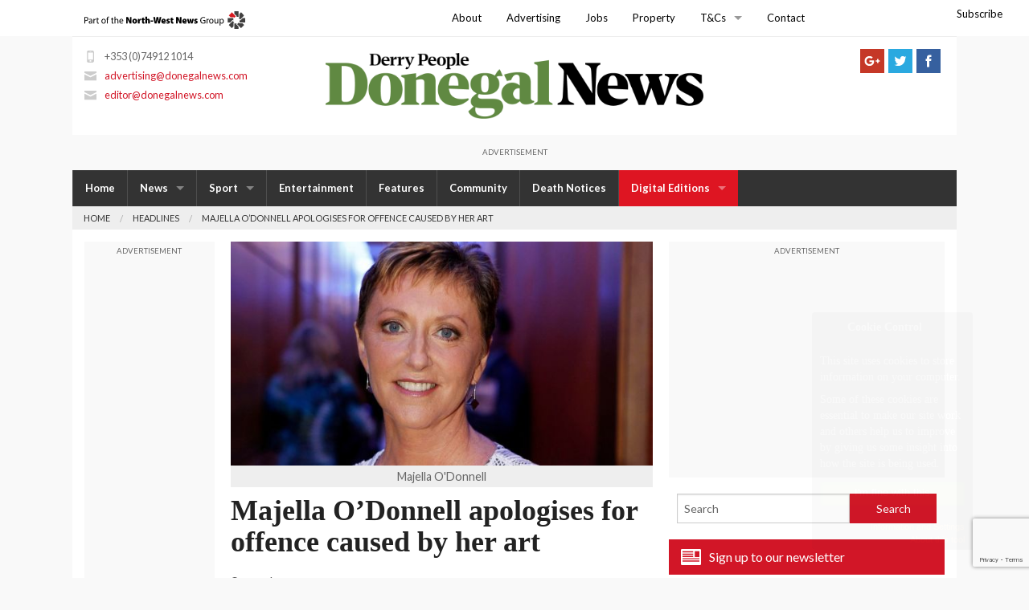

--- FILE ---
content_type: text/html; charset=UTF-8
request_url: https://donegalnews.com/majella-odonnell-apologises-for-offence-caused-by-her-art/
body_size: 23896
content:
<!doctype html>
<html class="no-js" lang="en-US" >
	<head>

			<!-- Taboola -->
		<!--<script type="text/javascript">
		  window._taboola = window._taboola || [];
		  _taboola.push({article:'auto'});
		  !function (e, f, u, i) {
		    if (!document.getElementById(i)){
		      e.async = 1;
		      e.src = u;
		      e.id = i;
		      f.parentNode.insertBefore(e, f);
		    }
		  }(document.createElement('script'),
		  document.getElementsByTagName('script')[0],
		  '//cdn.taboola.com/libtrc/thenorth-westnewsgroup-donegalnews/loader.js',
		  'tb_loader_script');
		  if(window.performance && typeof window.performance.mark == 'function')
		    {window.performance.mark('tbl_ic');}
		</script>-->

		
	
		<meta charset="utf-8" />

		<meta name="viewport" content="width=device-width, initial-scale=1.0" />
		<title>Majella O’Donnell apologises for offence caused by her art - Donegal News</title>

			<script>
			!function(f,b,e,v,n,t,s)
			{if(f.fbq)return;n=f.fbq=function(){n.callMethod?
			n.callMethod.apply(n,arguments):n.queue.push(arguments)};
			if(!f._fbq)f._fbq=n;n.push=n;n.loaded=!0;n.version='2.0';
			n.queue=[];t=b.createElement(e);t.async=!0;
			t.src=v;s=b.getElementsByTagName(e)[0];
			s.parentNode.insertBefore(t,s)}(window,document,'script',
			'https://connect.facebook.net/en_US/fbevents.js');
			 fbq('init', '683902595709243'); 
			fbq('track', 'PageView');
			</script>
			<noscript>
			 <img height="1" width="1" 
			src="https://www.facebook.com/tr?id=683902595709243&ev=PageView
			&noscript=1"/>
			</noscript>
			<!-- End Facebook Pixel Code -->


			<!-- Google Tag Manager -->
			<script>(function(w,d,s,l,i){w[l]=w[l]||[];w[l].push({'gtm.start':
			new Date().getTime(),event:'gtm.js'});var f=d.getElementsByTagName(s)[0],
			j=d.createElement(s),dl=l!='dataLayer'?'&l='+l:'';j.async=true;j.src=
			'https://www.googletagmanager.com/gtm.js?id='+i+dl;f.parentNode.insertBefore(j,f);
			})(window,document,'script','dataLayer','GTM-KG4X9MJ');</script>
			<!-- End Google Tag Manager -->

			<!-- Local Ireland Survey Monkey  -->
		<!--<script>(function(t,e,s,o){var n,a,c;t.SMCX=t.SMCX||[],e.getElementById(o)||(n=e.getElementsByTagName(s),a=n[n.length-1],c=e.createElement(s),c.type="text/javascript",c.async=!0,c.id=o,c.src="https://widget.surveymonkey.com/collect/website/js/tRaiETqnLgj758hTBazgd4O8h54tPObeLiIR3kyjF3qmcAW0cnO_2BdVQauPaqSCcy.js",a.parentNode.insertBefore(c,a))})(window,document,"script","smcx-sdk");
		</script>-->
		<!-- End Local Ireland -->
		
		<style type="text/css">
            #pigeon-widget-status { float: right; margin: 7px 33px 0px 15px; background-color: #ffffff; text-align: center;}
            #pigeon-widget-status ul { margin: 0; padding: 0; display: inline-block; }
            #pigeon-widget-status ul li { color: #48a91e; 0.8125rem; float: left; list-style: none; }
            #pigeon-widget-status ul li a { font-size: 0.8125rem; color: #000; padding-left: 10px; margin-left: 13px; }
            #pigeon-widget-status ul li a:hover { color: #48a91e; }
            #pigeon-widget-status ul li:first-child a { border: none; padding: 0; margin: 0; }

            @media only screen and (max-width: 720px) {
               #pigeon-widget-status {
                  float: none; width: 100%; margin: 0; padding: 5px; overflow: hidden; box-sizing: border-box; background-color: #ffffff;
               }
            }
            @media only screen and (max-width: 1024px) {
               #pigeon-widget-status {
                  float: none; width: 100%; margin: 0; padding: 5px; overflow: hidden; box-sizing: border-box; background-color: #ffffff;
               }
            }
        </style>


		<link rel="alternate" type="application/rss+xml" title="Donegal News" href="https://www.donegalnews.com/feed/" />

		<link rel="icon" href="https://donegalnews.com/wp-content/themes/donegalnews-v3/assets/img/icons/favicon.ico" type="image/x-icon">
		<link rel="apple-touch-icon-precomposed" sizes="144x144" href="https://donegalnews.com/wp-content/themes/donegalnews-v3/assets/img/icons/apple-touch-icon-144x144-precomposed.png">
		<link rel="apple-touch-icon-precomposed" sizes="114x114" href="https://donegalnews.com/wp-content/themes/donegalnews-v3/assets/img/icons/apple-touch-icon-114x114-precomposed.png">
		<link rel="apple-touch-icon-precomposed" sizes="72x72" href="https://donegalnews.com/wp-content/themes/donegalnews-v3/assets/img/icons/apple-touch-icon-72x72-precomposed.png">
		<link rel="apple-touch-icon-precomposed" href="https://donegalnews.com/wp-content/themes/donegalnews-v3/assets/img/icons/apple-touch-icon-precomposed.png">

		<link href='https://fonts.googleapis.com/css?family=Roboto+Slab:400,700|Lato:400,700' rel='stylesheet' type='text/css'>

		<!-- Ad banner code -->
		<script type='text/javascript'>
  var googletag = googletag || {};
  googletag.cmd = googletag.cmd || [];
  (function() {
    var gads = document.createElement('script');
    gads.async = true;
    gads.type = 'text/javascript';
    var useSSL = 'https:' == document.location.protocol;
    gads.src = (useSSL ? 'https:' : 'http:') +
      '//www.googletagservices.com/tag/js/gpt.js';
    var node = document.getElementsByTagName('script')[0];
    node.parentNode.insertBefore(gads, node);
  })();
</script>


<script type='text/javascript'>
  googletag.cmd.push(function() {
    var mappingnwp_HP_top_lb = googletag.sizeMapping().
    addSize([0, 0], [320, 50]).
    addSize([320, 400], [320, 50]).
    addSize([320, 700], [320, 50]).
    addSize([480, 200], [468, 60]).
    addSize([768, 200], [728, 90]).
    build();
    googletag.defineSlot('/8632584/DN_News_LB', [[320, 50], [468, 60], [728, 90]], 'div-gpt-ad-1385477158677-25').defineSizeMapping(mappingnwp_HP_top_lb).addService(googletag.pubads());
    googletag.defineSlot('/8632584/DN_News_MPU', [300, 250], 'div-gpt-ad-1385477158677-26').addService(googletag.pubads());
    googletag.defineSlot('/8632584/DN_News_MPUDBL', [300, 600], 'div-gpt-ad-1438185494695-7').addService(googletag.pubads());
    googletag.defineSlot('/8632584/DN_News_Rect2', [180, 150], 'div-gpt-ad-1437046428379-11').addService(googletag.pubads());
    googletag.defineSlot('/8632584/DN_NewsIndex_MPU', [300, 250], 'div-gpt-ad-1437046428379-12').addService(googletag.pubads());
    googletag.defineSlot('/8632584/DN_News_LHSky', [120, 600], 'div-gpt-ad-1437046428379-14').addService(googletag.pubads());
    googletag.defineSlot('/8632584/DN_MPU2_ROS', [300, 250], 'div-gpt-ad-1439904083907-0').addService(googletag.pubads());
    googletag.defineSlot('/8632584/DN_MPUPost_ROS', [300, 250], 'div-gpt-ad-1439904083907-1').addService(googletag.pubads());
    googletag.defineSlot('/8632584/DN_ROS_LB_728x90', [[320, 50], [468, 60], [728, 90]], 'div-gpt-ad-1442492981961-0').defineSizeMapping(mappingnwp_HP_top_lb).addService(googletag.pubads());
    googletag.pubads().enableSingleRequest();
    googletag.enableServices();
  });
</script>

		<meta name='robots' content='index, follow, max-image-preview:large, max-snippet:-1, max-video-preview:-1' />

	<!-- This site is optimized with the Yoast SEO plugin v20.13 - https://yoast.com/wordpress/plugins/seo/ -->
	<link rel="canonical" href="https://donegalnews.com/majella-odonnell-apologises-for-offence-caused-by-her-art/" />
	<meta property="og:locale" content="en_US" />
	<meta property="og:type" content="article" />
	<meta property="og:title" content="Majella O’Donnell apologises for offence caused by her art - Donegal News" />
	<meta property="og:description" content="MAJELLA O’Donnell has apologised for any offence caused after being accused of cultural misappropriation in a painting she created. The wife of country music star, Daniel O’Donnell, Majella shared her artwork which features golden designs or circles and dots, on social media. In a tweet to broadcaster John Creedon, Majella said: “Sitting in my cabin in [&hellip;]" />
	<meta property="og:url" content="https://donegalnews.com/majella-odonnell-apologises-for-offence-caused-by-her-art/" />
	<meta property="og:site_name" content="Donegal News" />
	<meta property="article:author" content="https://www.facebook.com/donegalnews/" />
	<meta property="article:published_time" content="2023-08-11T08:51:03+00:00" />
	<meta property="og:image" content="https://donegalnews.com/wp-content/uploads/2021/10/Majella-ODonnell.jpg" />
	<meta property="og:image:width" content="620" />
	<meta property="og:image:height" content="330" />
	<meta property="og:image:type" content="image/jpeg" />
	<meta name="author" content="Laura McLoughlin" />
	<meta name="twitter:card" content="summary_large_image" />
	<meta name="twitter:creator" content="@donegal_news" />
	<meta name="twitter:label1" content="Written by" />
	<meta name="twitter:data1" content="Laura McLoughlin" />
	<meta name="twitter:label2" content="Est. reading time" />
	<meta name="twitter:data2" content="2 minutes" />
	<script type="application/ld+json" class="yoast-schema-graph">{"@context":"https://schema.org","@graph":[{"@type":"WebPage","@id":"https://donegalnews.com/majella-odonnell-apologises-for-offence-caused-by-her-art/","url":"https://donegalnews.com/majella-odonnell-apologises-for-offence-caused-by-her-art/","name":"Majella O’Donnell apologises for offence caused by her art - Donegal News","isPartOf":{"@id":"https://donegalnews.com/#website"},"primaryImageOfPage":{"@id":"https://donegalnews.com/majella-odonnell-apologises-for-offence-caused-by-her-art/#primaryimage"},"image":{"@id":"https://donegalnews.com/majella-odonnell-apologises-for-offence-caused-by-her-art/#primaryimage"},"thumbnailUrl":"https://donegalnews.com/wp-content/uploads/2021/10/Majella-ODonnell.jpg","datePublished":"2023-08-11T08:51:03+00:00","dateModified":"2023-08-11T08:51:03+00:00","author":{"@id":"https://donegalnews.com/#/schema/person/36ee87e419ab2bc0ca218c2d66c00012"},"breadcrumb":{"@id":"https://donegalnews.com/majella-odonnell-apologises-for-offence-caused-by-her-art/#breadcrumb"},"inLanguage":"en-US","potentialAction":[{"@type":"ReadAction","target":["https://donegalnews.com/majella-odonnell-apologises-for-offence-caused-by-her-art/"]}]},{"@type":"ImageObject","inLanguage":"en-US","@id":"https://donegalnews.com/majella-odonnell-apologises-for-offence-caused-by-her-art/#primaryimage","url":"https://donegalnews.com/wp-content/uploads/2021/10/Majella-ODonnell.jpg","contentUrl":"https://donegalnews.com/wp-content/uploads/2021/10/Majella-ODonnell.jpg","width":620,"height":330,"caption":"Majella O'Donnell"},{"@type":"BreadcrumbList","@id":"https://donegalnews.com/majella-odonnell-apologises-for-offence-caused-by-her-art/#breadcrumb","itemListElement":[{"@type":"ListItem","position":1,"name":"Home","item":"https://donegalnews.com/"},{"@type":"ListItem","position":2,"name":"Majella O’Donnell apologises for offence caused by her art"}]},{"@type":"WebSite","@id":"https://donegalnews.com/#website","url":"https://donegalnews.com/","name":"Donegal News","description":"The Donegal News, updated daily, covering news, sports and events across Donegal. Based in Letterkenny, tel: 00353 74912 1014","potentialAction":[{"@type":"SearchAction","target":{"@type":"EntryPoint","urlTemplate":"https://donegalnews.com/?s={search_term_string}"},"query-input":"required name=search_term_string"}],"inLanguage":"en-US"},{"@type":"Person","@id":"https://donegalnews.com/#/schema/person/36ee87e419ab2bc0ca218c2d66c00012","name":"Laura McLoughlin","image":{"@type":"ImageObject","inLanguage":"en-US","@id":"https://donegalnews.com/#/schema/person/image/","url":"https://secure.gravatar.com/avatar/5f6f9810b52e1b24ba77d68b2ade50c3?s=96&d=blank&r=g","contentUrl":"https://secure.gravatar.com/avatar/5f6f9810b52e1b24ba77d68b2ade50c3?s=96&d=blank&r=g","caption":"Laura McLoughlin"},"sameAs":["https://www.facebook.com/donegalnews/","https://twitter.com/donegal_news"],"url":"https://donegalnews.com/author/lauramcloughlin/"}]}</script>
	<!-- / Yoast SEO plugin. -->


<link rel='dns-prefetch' href='//ajax.googleapis.com' />
<link rel='dns-prefetch' href='//ws.sharethis.com' />
<link rel='dns-prefetch' href='//www.google.com' />
<link rel='dns-prefetch' href='//fonts.googleapis.com' />
<script type="text/javascript">
window._wpemojiSettings = {"baseUrl":"https:\/\/s.w.org\/images\/core\/emoji\/14.0.0\/72x72\/","ext":".png","svgUrl":"https:\/\/s.w.org\/images\/core\/emoji\/14.0.0\/svg\/","svgExt":".svg","source":{"concatemoji":"https:\/\/donegalnews.com\/wp-includes\/js\/wp-emoji-release.min.js"}};
/*! This file is auto-generated */
!function(i,n){var o,s,e;function c(e){try{var t={supportTests:e,timestamp:(new Date).valueOf()};sessionStorage.setItem(o,JSON.stringify(t))}catch(e){}}function p(e,t,n){e.clearRect(0,0,e.canvas.width,e.canvas.height),e.fillText(t,0,0);var t=new Uint32Array(e.getImageData(0,0,e.canvas.width,e.canvas.height).data),r=(e.clearRect(0,0,e.canvas.width,e.canvas.height),e.fillText(n,0,0),new Uint32Array(e.getImageData(0,0,e.canvas.width,e.canvas.height).data));return t.every(function(e,t){return e===r[t]})}function u(e,t,n){switch(t){case"flag":return n(e,"\ud83c\udff3\ufe0f\u200d\u26a7\ufe0f","\ud83c\udff3\ufe0f\u200b\u26a7\ufe0f")?!1:!n(e,"\ud83c\uddfa\ud83c\uddf3","\ud83c\uddfa\u200b\ud83c\uddf3")&&!n(e,"\ud83c\udff4\udb40\udc67\udb40\udc62\udb40\udc65\udb40\udc6e\udb40\udc67\udb40\udc7f","\ud83c\udff4\u200b\udb40\udc67\u200b\udb40\udc62\u200b\udb40\udc65\u200b\udb40\udc6e\u200b\udb40\udc67\u200b\udb40\udc7f");case"emoji":return!n(e,"\ud83e\udef1\ud83c\udffb\u200d\ud83e\udef2\ud83c\udfff","\ud83e\udef1\ud83c\udffb\u200b\ud83e\udef2\ud83c\udfff")}return!1}function f(e,t,n){var r="undefined"!=typeof WorkerGlobalScope&&self instanceof WorkerGlobalScope?new OffscreenCanvas(300,150):i.createElement("canvas"),a=r.getContext("2d",{willReadFrequently:!0}),o=(a.textBaseline="top",a.font="600 32px Arial",{});return e.forEach(function(e){o[e]=t(a,e,n)}),o}function t(e){var t=i.createElement("script");t.src=e,t.defer=!0,i.head.appendChild(t)}"undefined"!=typeof Promise&&(o="wpEmojiSettingsSupports",s=["flag","emoji"],n.supports={everything:!0,everythingExceptFlag:!0},e=new Promise(function(e){i.addEventListener("DOMContentLoaded",e,{once:!0})}),new Promise(function(t){var n=function(){try{var e=JSON.parse(sessionStorage.getItem(o));if("object"==typeof e&&"number"==typeof e.timestamp&&(new Date).valueOf()<e.timestamp+604800&&"object"==typeof e.supportTests)return e.supportTests}catch(e){}return null}();if(!n){if("undefined"!=typeof Worker&&"undefined"!=typeof OffscreenCanvas&&"undefined"!=typeof URL&&URL.createObjectURL&&"undefined"!=typeof Blob)try{var e="postMessage("+f.toString()+"("+[JSON.stringify(s),u.toString(),p.toString()].join(",")+"));",r=new Blob([e],{type:"text/javascript"}),a=new Worker(URL.createObjectURL(r),{name:"wpTestEmojiSupports"});return void(a.onmessage=function(e){c(n=e.data),a.terminate(),t(n)})}catch(e){}c(n=f(s,u,p))}t(n)}).then(function(e){for(var t in e)n.supports[t]=e[t],n.supports.everything=n.supports.everything&&n.supports[t],"flag"!==t&&(n.supports.everythingExceptFlag=n.supports.everythingExceptFlag&&n.supports[t]);n.supports.everythingExceptFlag=n.supports.everythingExceptFlag&&!n.supports.flag,n.DOMReady=!1,n.readyCallback=function(){n.DOMReady=!0}}).then(function(){return e}).then(function(){var e;n.supports.everything||(n.readyCallback(),(e=n.source||{}).concatemoji?t(e.concatemoji):e.wpemoji&&e.twemoji&&(t(e.twemoji),t(e.wpemoji)))}))}((window,document),window._wpemojiSettings);
</script>
<style type="text/css">
img.wp-smiley,
img.emoji {
	display: inline !important;
	border: none !important;
	box-shadow: none !important;
	height: 1em !important;
	width: 1em !important;
	margin: 0 0.07em !important;
	vertical-align: -0.1em !important;
	background: none !important;
	padding: 0 !important;
}
</style>
	<link rel='stylesheet' id='scap.flashblock-css' href='https://donegalnews.com/wp-content/plugins/compact-wp-audio-player/css/flashblock.css' type='text/css' media='all' />
<link rel='stylesheet' id='scap.player-css' href='https://donegalnews.com/wp-content/plugins/compact-wp-audio-player/css/player.css' type='text/css' media='all' />
<link rel='stylesheet' id='wp-block-library-css' href='https://donegalnews.com/wp-includes/css/dist/block-library/style.min.css' type='text/css' media='all' />
<style id='classic-theme-styles-inline-css' type='text/css'>
/*! This file is auto-generated */
.wp-block-button__link{color:#fff;background-color:#32373c;border-radius:9999px;box-shadow:none;text-decoration:none;padding:calc(.667em + 2px) calc(1.333em + 2px);font-size:1.125em}.wp-block-file__button{background:#32373c;color:#fff;text-decoration:none}
</style>
<style id='global-styles-inline-css' type='text/css'>
body{--wp--preset--color--black: #000000;--wp--preset--color--cyan-bluish-gray: #abb8c3;--wp--preset--color--white: #ffffff;--wp--preset--color--pale-pink: #f78da7;--wp--preset--color--vivid-red: #cf2e2e;--wp--preset--color--luminous-vivid-orange: #ff6900;--wp--preset--color--luminous-vivid-amber: #fcb900;--wp--preset--color--light-green-cyan: #7bdcb5;--wp--preset--color--vivid-green-cyan: #00d084;--wp--preset--color--pale-cyan-blue: #8ed1fc;--wp--preset--color--vivid-cyan-blue: #0693e3;--wp--preset--color--vivid-purple: #9b51e0;--wp--preset--gradient--vivid-cyan-blue-to-vivid-purple: linear-gradient(135deg,rgba(6,147,227,1) 0%,rgb(155,81,224) 100%);--wp--preset--gradient--light-green-cyan-to-vivid-green-cyan: linear-gradient(135deg,rgb(122,220,180) 0%,rgb(0,208,130) 100%);--wp--preset--gradient--luminous-vivid-amber-to-luminous-vivid-orange: linear-gradient(135deg,rgba(252,185,0,1) 0%,rgba(255,105,0,1) 100%);--wp--preset--gradient--luminous-vivid-orange-to-vivid-red: linear-gradient(135deg,rgba(255,105,0,1) 0%,rgb(207,46,46) 100%);--wp--preset--gradient--very-light-gray-to-cyan-bluish-gray: linear-gradient(135deg,rgb(238,238,238) 0%,rgb(169,184,195) 100%);--wp--preset--gradient--cool-to-warm-spectrum: linear-gradient(135deg,rgb(74,234,220) 0%,rgb(151,120,209) 20%,rgb(207,42,186) 40%,rgb(238,44,130) 60%,rgb(251,105,98) 80%,rgb(254,248,76) 100%);--wp--preset--gradient--blush-light-purple: linear-gradient(135deg,rgb(255,206,236) 0%,rgb(152,150,240) 100%);--wp--preset--gradient--blush-bordeaux: linear-gradient(135deg,rgb(254,205,165) 0%,rgb(254,45,45) 50%,rgb(107,0,62) 100%);--wp--preset--gradient--luminous-dusk: linear-gradient(135deg,rgb(255,203,112) 0%,rgb(199,81,192) 50%,rgb(65,88,208) 100%);--wp--preset--gradient--pale-ocean: linear-gradient(135deg,rgb(255,245,203) 0%,rgb(182,227,212) 50%,rgb(51,167,181) 100%);--wp--preset--gradient--electric-grass: linear-gradient(135deg,rgb(202,248,128) 0%,rgb(113,206,126) 100%);--wp--preset--gradient--midnight: linear-gradient(135deg,rgb(2,3,129) 0%,rgb(40,116,252) 100%);--wp--preset--font-size--small: 13px;--wp--preset--font-size--medium: 20px;--wp--preset--font-size--large: 36px;--wp--preset--font-size--x-large: 42px;--wp--preset--spacing--20: 0.44rem;--wp--preset--spacing--30: 0.67rem;--wp--preset--spacing--40: 1rem;--wp--preset--spacing--50: 1.5rem;--wp--preset--spacing--60: 2.25rem;--wp--preset--spacing--70: 3.38rem;--wp--preset--spacing--80: 5.06rem;--wp--preset--shadow--natural: 6px 6px 9px rgba(0, 0, 0, 0.2);--wp--preset--shadow--deep: 12px 12px 50px rgba(0, 0, 0, 0.4);--wp--preset--shadow--sharp: 6px 6px 0px rgba(0, 0, 0, 0.2);--wp--preset--shadow--outlined: 6px 6px 0px -3px rgba(255, 255, 255, 1), 6px 6px rgba(0, 0, 0, 1);--wp--preset--shadow--crisp: 6px 6px 0px rgba(0, 0, 0, 1);}:where(.is-layout-flex){gap: 0.5em;}:where(.is-layout-grid){gap: 0.5em;}body .is-layout-flow > .alignleft{float: left;margin-inline-start: 0;margin-inline-end: 2em;}body .is-layout-flow > .alignright{float: right;margin-inline-start: 2em;margin-inline-end: 0;}body .is-layout-flow > .aligncenter{margin-left: auto !important;margin-right: auto !important;}body .is-layout-constrained > .alignleft{float: left;margin-inline-start: 0;margin-inline-end: 2em;}body .is-layout-constrained > .alignright{float: right;margin-inline-start: 2em;margin-inline-end: 0;}body .is-layout-constrained > .aligncenter{margin-left: auto !important;margin-right: auto !important;}body .is-layout-constrained > :where(:not(.alignleft):not(.alignright):not(.alignfull)){max-width: var(--wp--style--global--content-size);margin-left: auto !important;margin-right: auto !important;}body .is-layout-constrained > .alignwide{max-width: var(--wp--style--global--wide-size);}body .is-layout-flex{display: flex;}body .is-layout-flex{flex-wrap: wrap;align-items: center;}body .is-layout-flex > *{margin: 0;}body .is-layout-grid{display: grid;}body .is-layout-grid > *{margin: 0;}:where(.wp-block-columns.is-layout-flex){gap: 2em;}:where(.wp-block-columns.is-layout-grid){gap: 2em;}:where(.wp-block-post-template.is-layout-flex){gap: 1.25em;}:where(.wp-block-post-template.is-layout-grid){gap: 1.25em;}.has-black-color{color: var(--wp--preset--color--black) !important;}.has-cyan-bluish-gray-color{color: var(--wp--preset--color--cyan-bluish-gray) !important;}.has-white-color{color: var(--wp--preset--color--white) !important;}.has-pale-pink-color{color: var(--wp--preset--color--pale-pink) !important;}.has-vivid-red-color{color: var(--wp--preset--color--vivid-red) !important;}.has-luminous-vivid-orange-color{color: var(--wp--preset--color--luminous-vivid-orange) !important;}.has-luminous-vivid-amber-color{color: var(--wp--preset--color--luminous-vivid-amber) !important;}.has-light-green-cyan-color{color: var(--wp--preset--color--light-green-cyan) !important;}.has-vivid-green-cyan-color{color: var(--wp--preset--color--vivid-green-cyan) !important;}.has-pale-cyan-blue-color{color: var(--wp--preset--color--pale-cyan-blue) !important;}.has-vivid-cyan-blue-color{color: var(--wp--preset--color--vivid-cyan-blue) !important;}.has-vivid-purple-color{color: var(--wp--preset--color--vivid-purple) !important;}.has-black-background-color{background-color: var(--wp--preset--color--black) !important;}.has-cyan-bluish-gray-background-color{background-color: var(--wp--preset--color--cyan-bluish-gray) !important;}.has-white-background-color{background-color: var(--wp--preset--color--white) !important;}.has-pale-pink-background-color{background-color: var(--wp--preset--color--pale-pink) !important;}.has-vivid-red-background-color{background-color: var(--wp--preset--color--vivid-red) !important;}.has-luminous-vivid-orange-background-color{background-color: var(--wp--preset--color--luminous-vivid-orange) !important;}.has-luminous-vivid-amber-background-color{background-color: var(--wp--preset--color--luminous-vivid-amber) !important;}.has-light-green-cyan-background-color{background-color: var(--wp--preset--color--light-green-cyan) !important;}.has-vivid-green-cyan-background-color{background-color: var(--wp--preset--color--vivid-green-cyan) !important;}.has-pale-cyan-blue-background-color{background-color: var(--wp--preset--color--pale-cyan-blue) !important;}.has-vivid-cyan-blue-background-color{background-color: var(--wp--preset--color--vivid-cyan-blue) !important;}.has-vivid-purple-background-color{background-color: var(--wp--preset--color--vivid-purple) !important;}.has-black-border-color{border-color: var(--wp--preset--color--black) !important;}.has-cyan-bluish-gray-border-color{border-color: var(--wp--preset--color--cyan-bluish-gray) !important;}.has-white-border-color{border-color: var(--wp--preset--color--white) !important;}.has-pale-pink-border-color{border-color: var(--wp--preset--color--pale-pink) !important;}.has-vivid-red-border-color{border-color: var(--wp--preset--color--vivid-red) !important;}.has-luminous-vivid-orange-border-color{border-color: var(--wp--preset--color--luminous-vivid-orange) !important;}.has-luminous-vivid-amber-border-color{border-color: var(--wp--preset--color--luminous-vivid-amber) !important;}.has-light-green-cyan-border-color{border-color: var(--wp--preset--color--light-green-cyan) !important;}.has-vivid-green-cyan-border-color{border-color: var(--wp--preset--color--vivid-green-cyan) !important;}.has-pale-cyan-blue-border-color{border-color: var(--wp--preset--color--pale-cyan-blue) !important;}.has-vivid-cyan-blue-border-color{border-color: var(--wp--preset--color--vivid-cyan-blue) !important;}.has-vivid-purple-border-color{border-color: var(--wp--preset--color--vivid-purple) !important;}.has-vivid-cyan-blue-to-vivid-purple-gradient-background{background: var(--wp--preset--gradient--vivid-cyan-blue-to-vivid-purple) !important;}.has-light-green-cyan-to-vivid-green-cyan-gradient-background{background: var(--wp--preset--gradient--light-green-cyan-to-vivid-green-cyan) !important;}.has-luminous-vivid-amber-to-luminous-vivid-orange-gradient-background{background: var(--wp--preset--gradient--luminous-vivid-amber-to-luminous-vivid-orange) !important;}.has-luminous-vivid-orange-to-vivid-red-gradient-background{background: var(--wp--preset--gradient--luminous-vivid-orange-to-vivid-red) !important;}.has-very-light-gray-to-cyan-bluish-gray-gradient-background{background: var(--wp--preset--gradient--very-light-gray-to-cyan-bluish-gray) !important;}.has-cool-to-warm-spectrum-gradient-background{background: var(--wp--preset--gradient--cool-to-warm-spectrum) !important;}.has-blush-light-purple-gradient-background{background: var(--wp--preset--gradient--blush-light-purple) !important;}.has-blush-bordeaux-gradient-background{background: var(--wp--preset--gradient--blush-bordeaux) !important;}.has-luminous-dusk-gradient-background{background: var(--wp--preset--gradient--luminous-dusk) !important;}.has-pale-ocean-gradient-background{background: var(--wp--preset--gradient--pale-ocean) !important;}.has-electric-grass-gradient-background{background: var(--wp--preset--gradient--electric-grass) !important;}.has-midnight-gradient-background{background: var(--wp--preset--gradient--midnight) !important;}.has-small-font-size{font-size: var(--wp--preset--font-size--small) !important;}.has-medium-font-size{font-size: var(--wp--preset--font-size--medium) !important;}.has-large-font-size{font-size: var(--wp--preset--font-size--large) !important;}.has-x-large-font-size{font-size: var(--wp--preset--font-size--x-large) !important;}
.wp-block-navigation a:where(:not(.wp-element-button)){color: inherit;}
:where(.wp-block-post-template.is-layout-flex){gap: 1.25em;}:where(.wp-block-post-template.is-layout-grid){gap: 1.25em;}
:where(.wp-block-columns.is-layout-flex){gap: 2em;}:where(.wp-block-columns.is-layout-grid){gap: 2em;}
.wp-block-pullquote{font-size: 1.5em;line-height: 1.6;}
</style>
<link rel='stylesheet' id='add-to-homescreen-style-css' href='https://donegalnews.com/wp-content/plugins/add-to-home-screen/lib/css/style.css' type='text/css' media='all' />
<link rel='stylesheet' id='contact-form-7-css' href='https://donegalnews.com/wp-content/plugins/contact-form-7/includes/css/styles.css' type='text/css' media='all' />
<link rel='stylesheet' id='crp-style-rounded-thumbs-css' href='https://donegalnews.com/wp-content/plugins/contextual-related-posts/css/rounded-thumbs.min.css' type='text/css' media='all' />
<style id='crp-style-rounded-thumbs-inline-css' type='text/css'>

			.crp_related.crp-rounded-thumbs a {
			  width: 150px;
			  height: 150px;
			  text-decoration: none;
			}
			.crp_related.crp-rounded-thumbs img {
			  max-width: 150px;
			  margin: auto;
			}
			.crp_related.crp-rounded-thumbs .crp_title {
			  width: 100%;
			}
			
</style>
<link rel='stylesheet' id='foobox-free-min-css' href='https://donegalnews.com/wp-content/plugins/foobox-image-lightbox/free/css/foobox.free.min.css' type='text/css' media='all' />
<link rel='stylesheet' id='dcjq-mega-menu-css' href='https://donegalnews.com/wp-content/plugins/jquery-mega-menu/css/dcjq-mega-menu.css' type='text/css' media='all' />
<link rel='stylesheet' id='wabtn-style-css' href='https://donegalnews.com/wp-content/plugins/whatsapp/style.css' type='text/css' media='all' />
<link rel='stylesheet' id='wpex-font-awesome-css' href='https://donegalnews.com/wp-content/plugins/wp-timelines/css/font-awesome/css/font-awesome.min.css' type='text/css' media='all' />
<link rel='stylesheet' id='wpex-google-fonts-css' href='//fonts.googleapis.com/css?family=Source+Sans+Pro%7CLato%7CRoboto+Slab' type='text/css' media='all' />
<link rel='stylesheet' id='wpex-ex_s_lick-css' href='https://donegalnews.com/wp-content/plugins/wp-timelines/js/ex_s_lick/ex_s_lick.css' type='text/css' media='all' />
<link rel='stylesheet' id='wpex-ex_s_lick-theme-css' href='https://donegalnews.com/wp-content/plugins/wp-timelines/js/ex_s_lick/ex_s_lick-theme.css' type='text/css' media='all' />
<link rel='stylesheet' id='wpex-timeline-animate-css' href='https://donegalnews.com/wp-content/plugins/wp-timelines/css/animate.css' type='text/css' media='all' />
<link rel='stylesheet' id='wpex-timeline-css-css' href='https://donegalnews.com/wp-content/plugins/wp-timelines/css/style.css' type='text/css' media='all' />
<link rel='stylesheet' id='wpex-timeline-sidebyside-css' href='https://donegalnews.com/wp-content/plugins/wp-timelines/css/style-sidebyside.css' type='text/css' media='all' />
<link rel='stylesheet' id='wpex-horiz-css-css' href='https://donegalnews.com/wp-content/plugins/wp-timelines/css/horiz-style.css' type='text/css' media='all' />
<link rel='stylesheet' id='wpex-timeline-dark-css-css' href='https://donegalnews.com/wp-content/plugins/wp-timelines/css/dark.css' type='text/css' media='all' />
<style id='wpex-timeline-dark-css-inline-css' type='text/css'>
    .wpex-timeline > li .wpex-timeline-icon .fa{font-weight: normal;}
    	.wpextl-loadicon,
    .wpextl-loadicon::before,
	.wpextl-loadicon::after{ border-left-color:#333333}
    .wpex-filter > .fa,
    .wpex-endlabel.wpex-loadmore span, .wpex-tltitle.wpex-loadmore span, .wpex-loadmore .loadmore-timeline,
    .wpex-timeline-list.show-icon .wpex-timeline > li:after, .wpex-timeline-list.show-icon .wpex-timeline > li:first-child:before,
    .wpex-timeline-list.show-icon .wpex-timeline.style-center > li .wpex-content-left .wpex-leftdate,
    .wpex-timeline-list.show-icon li .wpex-timeline-icon .fa,
    .wpex .timeline-details .wptl-readmore > a:hover,
    .wpex-spinner > div,
    .wpex.horizontal-timeline .ex_s_lick-prev:hover, .wpex.horizontal-timeline .ex_s_lick-next:hover,
    .wpex.horizontal-timeline .horizontal-content .ex_s_lick-next:hover,
    .wpex.horizontal-timeline .horizontal-content .ex_s_lick-prev:hover,
    .wpex.horizontal-timeline .horizontal-nav li.ex_s_lick-current span.tl-point:before,
    .wpex.horizontal-timeline.tl-hozsteps .horizontal-nav li.ex_s_lick-current span.tl-point i,
    .timeline-navigation a.btn,
    .timeline-navigation div > a,
    .wpex.horizontal-timeline.ex-multi-item .horizontal-nav li .wpex_point:before,
    .wpex.horizontal-timeline.ex-multi-item .horizontal-nav li.ex_s_lick-current .wpex_point:before,
    .wpex.wpex-horizontal-3.ex-multi-item .horizontal-nav  h2 a,
    .wpex-timeline-list:not(.show-icon) .wptl-feature-name span,
    .wpex.horizontal-timeline.ex-multi-item:not(.wpex-horizontal-4) .horizontal-nav li span.wpex_point,
    .wpex.horizontal-timeline.ex-multi-item:not(.wpex-horizontal-4) .horizontal-nav li span.wpex_point,
    .show-wide_img .wpex-timeline > li .wpex-timeline-time span.tll-date,
    .wpex-timeline-list.show-bg.left-tl li .wpex-timeline-label .wpex-content-left .wpex-leftdate,
    .wpex-timeline-list.show-simple:not(.show-simple-bod) ul li .wpex-timeline-time .tll-date,
    .show-box-color .tlb-time,
    .sidebyside-tl.show-classic span.tll-date,
    .wptl-back-to-list a,
    .wpex-timeline > li .wpex-timeline-icon .fa{ background:#333333}
    .wpex-timeline-list.show-icon li .wpex-timeline-icon .fa:before,
    .wpex-filter span.active,
    .wpex-timeline-list.show-simple.show-simple-bod ul li .wpex-timeline-time .tll-date,
    .wpex-timeline-list.show-simple .wptl-readmore-center a,
    .wpex.horizontal-timeline .ex_s_lick-prev, .wpex.horizontal-timeline .ex_s_lick-next,
    .wpex.horizontal-timeline.tl-hozsteps .horizontal-nav li.prev_item:not(.ex_s_lick-current) span.tl-point i,
    .wpex.horizontal-timeline.ex-multi-item .horizontal-nav li span.wpex_point i,
    .wpex-timeline-list.show-clean .wpex-timeline > li .wpex-timeline-label h2,
    .wpex-timeline-list.show-simple li .wpex-timeline-icon .fa:not(.no-icon):before,
    .wpex.horizontal-timeline .extl-hoz-sbs .horizontal-nav li span.tl-point i,
    .show-wide_img.left-tl .wpex-timeline > li .wpex-timeline-icon .fa:not(.no-icon):not(.icon-img):before,
    .wpex-timeline > li .wpex-timeline-time span:last-child{ color:#333333}
    .wpex .timeline-details .wptl-readmore > a,
    .wpex.horizontal-timeline .ex_s_lick-prev:hover, .wpex.horizontal-timeline .ex_s_lick-next:hover,
    .wpex.horizontal-timeline .horizontal-content .ex_s_lick-next:hover,
    .wpex.horizontal-timeline .horizontal-content .ex_s_lick-prev:hover,
    .wpex.horizontal-timeline .horizontal-nav li.ex_s_lick-current span.tl-point:before,
    .wpex.horizontal-timeline .ex_s_lick-prev, .wpex.horizontal-timeline .ex_s_lick-next,
    .wpex.horizontal-timeline .timeline-pos-select,
    .wpex.horizontal-timeline .horizontal-nav li.prev_item span.tl-point:before,
    .wpex.horizontal-timeline.tl-hozsteps .horizontal-nav li.ex_s_lick-current span.tl-point i,
    .wpex.horizontal-timeline.tl-hozsteps .timeline-hr, .wpex.horizontal-timeline.tl-hozsteps .timeline-pos-select,
    .wpex.horizontal-timeline.tl-hozsteps .horizontal-nav li.prev_item span.tl-point i,
    .wpex-timeline-list.left-tl.show-icon .wptl-feature-name,
    .wpex-timeline-list.show-icon .wptl-feature-name span,
    .wpex.horizontal-timeline.ex-multi-item .horizontal-nav li span.wpex_point i,
    .wpex.horizontal-timeline.ex-multi-item.wpex-horizontal-4 .wpextt_templates .wptl-readmore a,
    .wpex-timeline-list.show-box-color .style-center > li:nth-child(odd) .wpex-timeline-label,
	.wpex-timeline-list.show-box-color .style-center > li .wpex-timeline-label,
	.wpex-timeline-list.show-box-color .style-center > li:nth-child(odd) .wpex-timeline-icon .fa:after,
    .extl-lb .gslide-description.description-right h3.lb-title:after,
    .wpex.horizontal-timeline.ex-multi-item .extl-hoz-sbs.style-7 .extl-sbd-details,
	.wpex-timeline-list.show-box-color li .wpex-timeline-icon i:after,
    .wpex.horizontal-timeline .extl-hoz-sbs .horizontal-nav li span.tl-point i,
    .wpex.wpex-horizontal-3.ex-multi-item .horizontal-nav .wpextt_templates .wptl-readmore a{border-color: #333333;}
    .wpex-timeline > li .wpex-timeline-label:before,
    .show-wide_img .wpex-timeline > li .wpex-timeline-time span.tll-date:before, 
    .wpex-timeline > li .wpex-timeline-label:before,
    .wpex-timeline-list.show-wide_img.left-tl .wpex-timeline > li .wpex-timeline-time span.tll-date:before,
    .wpex-timeline-list.show-icon.show-bg .wpex-timeline > li .wpex-timeline-label:after,
    .wpex-timeline-list.show-icon .wpex-timeline.style-center > li .wpex-timeline-label:after
    {border-right-color: #333333;}
    .wpex-filter span,
    .wpex-timeline > li .wpex-timeline-label{border-left-color: #333333;}
    .wpex-timeline-list.show-wide_img .wpex-timeline > li .timeline-details,
    .wpex.horizontal-timeline.ex-multi-item:not(.wpex-horizontal-4) .horizontal-nav li span.wpex_point:after{border-top-color: #333333;}
    .wpex.wpex-horizontal-3.ex-multi-item .wpex-timeline-label .timeline-details:after{border-bottom-color: #333333;}
    @media (min-width: 768px){
        .wpex-timeline.style-center > li:nth-child(odd) .wpex-timeline-label{border-right-color: #333333;}
        .show-wide_img .wpex-timeline > li:nth-child(even) .wpex-timeline-time span.tll-date:before,
        .wpex-timeline.style-center > li:nth-child(odd) .wpex-timeline-label:before,
        .wpex-timeline-list.show-icon .style-center > li:nth-child(odd) .wpex-timeline-label:after{border-left-color: #333333;}
    }
		.wpex-timeline-list,
    .wpex .wptl-excerpt,
    .wpex-single-timeline,
    .glightbox-clean .gslide-desc,
    .extl-hoz-sbd-ct,
	.wpex{font-family: "Lato", sans-serif;}
    .wptl-excerpt,
    .glightbox-clean .gslide-desc,
    .extl-hoz-sbd-ct,
    .wptl-filter-box select,
    .wpex-timeline > li .wpex-timeline-label{color: #666666;}
	.wpex-single-timeline h1.tl-title,
	.wpex-timeline-list.show-icon li .wpex-content-left,
    .wpex-timeline-list .wptl-feature-name span,
    .wpex .wpex-dates a, .wpex h2, .wpex h2 a, .wpex .timeline-details h2,
    .wpex-timeline > li .wpex-timeline-time span:last-child,
    .extl-lb .gslide-description.description-right h3.lb-title,
    .wpex-timeline > li .wpex-timeline-label h2 a,
    .wpex.horizontal-timeline .extl-hoz-sbs h2 a, 
    .wpex.horizontal-timeline .wpex-timeline-label h2 a,
    .wpex .timeline-details h2{
        font-family: "Roboto Slab", sans-serif;        color:#de1522;    }
	.wptl-more-meta span a, .wptl-more-meta span,
	.wpex-endlabel.wpex-loadmore span, .wpex-tltitle.wpex-loadmore span, .wpex-loadmore .loadmore-timeline,
    .wpex .timeline-details .wptl-readmore > a,
    .wpex-timeline > li .wpex-timeline-time span.info-h,
	li .wptl-readmore-center > a{font-family: "Roboto Slab", sans-serif;}

</style>
<link rel='stylesheet' id='mc4wp-form-themes-css' href='https://donegalnews.com/wp-content/plugins/mailchimp-for-wp/assets/css/form-themes.css' type='text/css' media='all' />
<link rel='stylesheet' id='Main Stylesheet-css' href='https://donegalnews.com/wp-content/themes/donegalnews-v3/css/foundation.css' type='text/css' media='all' />
<link rel='stylesheet' id='yarpp-thumbnails-css' href='https://donegalnews.com/wp-content/plugins/yet-another-related-posts-plugin/style/styles_thumbnails.css' type='text/css' media='all' />
<style id='yarpp-thumbnails-inline-css' type='text/css'>
.yarpp-thumbnails-horizontal .yarpp-thumbnail {width: 160px;height: 200px;margin: 5px;margin-left: 0px;}.yarpp-thumbnail > img, .yarpp-thumbnail-default {width: 150px;height: 150px;margin: 5px;}.yarpp-thumbnails-horizontal .yarpp-thumbnail-title {margin: 7px;margin-top: 0px;width: 150px;}.yarpp-thumbnail-default > img {min-height: 150px;min-width: 150px;}
.yarpp-thumbnails-horizontal .yarpp-thumbnail {width: 160px;height: 200px;margin: 5px;margin-left: 0px;}.yarpp-thumbnail > img, .yarpp-thumbnail-default {width: 150px;height: 150px;margin: 5px;}.yarpp-thumbnails-horizontal .yarpp-thumbnail-title {margin: 7px;margin-top: 0px;width: 150px;}.yarpp-thumbnail-default > img {min-height: 150px;min-width: 150px;}
</style>
<link rel='stylesheet' id='yarppRelatedCss-css' href='https://donegalnews.com/wp-content/plugins/yet-another-related-posts-plugin/style/related.css' type='text/css' media='all' />
<script type='text/javascript' src='https://donegalnews.com/wp-content/plugins/compact-wp-audio-player/js/soundmanager2-nodebug-jsmin.js' id='scap.soundmanager2-js'></script>
<script type='text/javascript' src='https://donegalnews.com/wp-content/uploads/wpservefile_files/wpswmanager_sw-registrar.js' id='wp-sw-manager-registrar-js'></script>
<script type='text/javascript' src='https://donegalnews.com/wp-content/plugins/add-to-home-screen/lib/vendor/isMobile/isMobile.min.js' id='isMobile-script-js'></script>
<script type='text/javascript' src='https://donegalnews.com/wp-content/plugins/add-to-home-screen/lib/vendor/localforage/dist/localforage.nopromises.min.js' id='localforage-script-js'></script>
<script type='text/javascript' src='//ajax.googleapis.com/ajax/libs/jquery/2.1.0/jquery.min.js' id='jquery-js'></script>
<script type='text/javascript' src='https://donegalnews.com/wp-content/plugins/jquery-mega-menu/js/jquery.dcmegamenu.1.3.4.min.js' id='dcjqmegamenu-js'></script>
<script id='st_insights_js' type='text/javascript' src='https://ws.sharethis.com/button/st_insights.js?publisher=4d48b7c5-0ae3-43d4-bfbe-3ff8c17a8ae6&#038;product=simpleshare' id='ssba-sharethis-js'></script>
<script type='text/javascript' src='https://donegalnews.com/wp-content/themes/donegalnews-v3/js/vendor/modernizr.js' id='modernizr-js'></script>
<script type='text/javascript' src='https://donegalnews.com/wp-content/themes/donegalnews-v3/js/vendor/fastclick.js' id='fastclick-js'></script>
<script id="foobox-free-min-js-before" type="text/javascript">
/* Run FooBox FREE (v2.7.27) */
var FOOBOX = window.FOOBOX = {
	ready: true,
	disableOthers: false,
	o: {wordpress: { enabled: true }, countMessage:'image %index of %total', captions: { dataTitle: ["captionTitle","title"], dataDesc: ["captionDesc","description"] }, excludes:'.fbx-link,.nofoobox,.nolightbox,a[href*="pinterest.com/pin/create/button/"]', affiliate : { enabled: false }},
	selectors: [
		".foogallery-container.foogallery-lightbox-foobox", ".foogallery-container.foogallery-lightbox-foobox-free", ".gallery", ".wp-block-gallery", ".wp-caption", ".wp-block-image", "a:has(img[class*=wp-image-])", ".foobox"
	],
	pre: function( $ ){
		// Custom JavaScript (Pre)
		
	},
	post: function( $ ){
		// Custom JavaScript (Post)
		
		// Custom Captions Code
		
	},
	custom: function( $ ){
		// Custom Extra JS
		
	}
};
</script>
<script type='text/javascript' src='https://donegalnews.com/wp-content/plugins/foobox-image-lightbox/free/js/foobox.free.min.js' id='foobox-free-min-js'></script>
<link rel="https://api.w.org/" href="https://donegalnews.com/wp-json/" /><link rel="alternate" type="application/json" href="https://donegalnews.com/wp-json/wp/v2/posts/114716" /><link rel="alternate" type="application/json+oembed" href="https://donegalnews.com/wp-json/oembed/1.0/embed?url=https%3A%2F%2Fdonegalnews.com%2Fmajella-odonnell-apologises-for-offence-caused-by-her-art%2F" />
<link rel="alternate" type="text/xml+oembed" href="https://donegalnews.com/wp-json/oembed/1.0/embed?url=https%3A%2F%2Fdonegalnews.com%2Fmajella-odonnell-apologises-for-offence-caused-by-her-art%2F&#038;format=xml" />
<meta name="theme-color" content="#1A1A1A" /><link rel="icon" sizes="144x144" href="https://donegalnews.com/wp-content/plugins/add-to-home-screen/lib/imgs/apple-touch-icon-144x144-precomposed.png" /><script type="text/javascript" src="//my.donegalnews.com/c/assets/pigeon.js"></script><script type="text/javascript">
		var Pigeon = new PigeonClass({
			subdomain:'my.donegalnews.com',
			fingerprint:true,
			cid: null,
			cha: null
		});
		
				Pigeon.paywall({
					redirect:'modal',
					free:0,
					contentId:114716,
					contentTitle:'Majella+O%E2%80%99Donnell+apologises+for+offence+caused+by+her+art',
					contentDate:'2023-08-11+08%3A51%3A03',
					contentPrice:0,
					contentValue:0,
					contentPrompt:0,
					wpPostType: 'post'
				});

				Pigeon.widget.status();
		</script>
				<style type="text/css" id="wp-custom-css">
			/*
You can add your own CSS here.

Click the help icon above to learn more.
*/

p.bawpvc-ajax-counter {
display: none!important;
}

.price, span.wpcf7-list-item {
display: block;	
}


/* Force the container of the flipbook to behave correctly */
.entry-content .pigeon-remove {
    position: static !important;
}

/* Force the iframe to display correctly within the container */
.entry-content iframe[src*="nwng-fn/viewer"] {
    position: relative !important;
    display: block !important;
    width: 100% !important;
    max-width: 100% !important;
    height: 800px !important;
}

.fixed {
	position:relative;
}		</style>
				<!-- Facebook Pixel Code -->	
	</head>
	<body data-rsssl=1 id="scroll-top" class="post-template-default single single-post postid-114716 single-format-standard">
	
	<!-- Google Tag Manager (noscript) -->
		<noscript><iframe src="https://www.googletagmanager.com/ns.html?id=GTM-KG4X9MJ"
		height="0" width="0" style="display:none;visibility:hidden"></iframe></noscript>
		<!-- End Google Tag Manager (noscript) -->

	<div id="fb-root"></div>
	<script>(function(d, s, id) {
  var js, fjs = d.getElementsByTagName(s)[0];
  if (d.getElementById(id)) return;
  js = d.createElement(s); js.id = id;
  js.src = "//connect.facebook.net/en_US/sdk.js#xfbml=1&version=v2.4&appId=533550673360030";
  fjs.parentNode.insertBefore(js, fjs);
}(document, 'script', 'facebook-jssdk'));</script>
	
		<div class="off-canvas-wrap" data-offcanvas>
	<div class="inner-wrap">
	
		<nav class="tab-bar show-for-medium-down">
		<section class="left-small">
			<a class="left-off-canvas-toggle menu-icon" href="#"><span></span></a>
		</section>
		<section class="middle tab-bar-section">
			
			<a href="https://donegalnews.com" class="mast-head-link">
				<div class="mast-head-small">
					<img width="600px" src="https://donegalnews.com/wp-content/themes/donegalnews-v3/images/DonegalNews.png" alt="Donegal News Mast Head">
				</div>
			</a>
			
		</section>
		<section class="social-link-wrap">
			<div class="social-link show-for-medium-only"><a href="https://www.facebook.com/donegalnews"><img src="https://donegalnews.com/wp-content/themes/donegalnews-v3/images/social-fb.svg"></a></div>
			<div class="social-link show-for-medium-only"><a href="https://twitter.com/Donegal_News"><img src="https://donegalnews.com/wp-content/themes/donegalnews-v3/images/social-tw.svg"></a></div>
			<div class="social-link show-for-medium-only"><a href="https://plus.google.com/u/0/118115014838411598393/posts"><img src="https://donegalnews.com/wp-content/themes/donegalnews-v3/images/social-g+.svg"></a></div>
		</section>	
	</nav>
	<nav id="pigeon-widget-status"></nav>
	
	<aside class="left-off-canvas-menu" aria-hidden="true">

    <ul id="menu-main-menu" class="off-canvas-list"><li id="menu-item-38105" class="menu-item menu-item-type-post_type menu-item-object-page menu-item-home menu-item-38105"><a href="https://donegalnews.com/">Home</a></li>
<li id="menu-item-38106" class="menu-news menu-item menu-item-type-taxonomy menu-item-object-category current-post-ancestor current-menu-parent current-post-parent menu-item-has-children has-submenu menu-item-38106"><a href="https://donegalnews.com/category/news/">News</a>
<ul class="left-submenu">
<li class="back"><a href="#">Back</a></li>
	<li id="menu-item-38133" class="menu-item menu-item-type-taxonomy menu-item-object-category current-post-ancestor current-menu-parent current-post-parent menu-item-38133"><a href="https://donegalnews.com/category/news/">News Headlines</a></li>
	<li id="menu-item-202411" class="menu-item menu-item-type-taxonomy menu-item-object-category menu-item-202411"><a href="https://donegalnews.com/category/news/court/">Court</a></li>
	<li id="menu-item-202415" class="menu-item menu-item-type-taxonomy menu-item-object-category menu-item-202415"><a href="https://donegalnews.com/category/news/council/">Council</a></li>
	<li id="menu-item-202379" class="menu-item menu-item-type-taxonomy menu-item-object-category menu-item-202379"><a href="https://donegalnews.com/category/news/politics/">Politics</a></li>
	<li id="menu-item-202421" class="menu-item menu-item-type-taxonomy menu-item-object-category menu-item-202421"><a href="https://donegalnews.com/category/news/education/">Education</a></li>
	<li id="menu-item-202416" class="menu-item menu-item-type-taxonomy menu-item-object-category menu-item-202416"><a href="https://donegalnews.com/category/news/business/">Business</a></li>
	<li id="menu-item-202406" class="menu-item menu-item-type-taxonomy menu-item-object-category menu-item-202406"><a href="https://donegalnews.com/category/news/farming/">Farming</a></li>
	<li id="menu-item-218397" class="menu-item menu-item-type-taxonomy menu-item-object-category menu-item-218397"><a href="https://donegalnews.com/category/news/health/">Health</a></li>
</ul>
</li>
<li id="menu-item-38107" class="menu-sport menu-item menu-item-type-taxonomy menu-item-object-category menu-item-has-children has-submenu menu-item-38107"><a href="https://donegalnews.com/category/sport/">Sport</a>
<ul class="left-submenu">
<li class="back"><a href="#">Back</a></li>
	<li id="menu-item-38403" class="menu-item menu-item-type-taxonomy menu-item-object-category menu-item-38403"><a href="https://donegalnews.com/category/sport/">Sport Headlines</a></li>
	<li id="menu-item-38108" class="menu-item menu-item-type-taxonomy menu-item-object-category menu-item-has-children has-submenu menu-item-38108"><a href="https://donegalnews.com/category/sport/gaa/">GAA</a>
<ul class="left-submenu">
<li class="back"><a href="#">Back</a></li>
		<li id="menu-item-38207" class="menu-item menu-item-type-taxonomy menu-item-object-category menu-item-38207"><a href="https://donegalnews.com/category/columnists/no-bones-about-it/">No Bones About It</a></li>
	</ul>
</li>
	<li id="menu-item-38109" class="menu-item menu-item-type-taxonomy menu-item-object-category menu-item-38109"><a href="https://donegalnews.com/category/sport/soccer/">Soccer</a></li>
	<li id="menu-item-38137" class="menu-item menu-item-type-taxonomy menu-item-object-category menu-item-38137"><a href="https://donegalnews.com/category/sport/sport-other/">Sports Other</a></li>
</ul>
</li>
<li id="menu-item-202380" class="menu-item menu-item-type-taxonomy menu-item-object-category menu-item-202380"><a href="https://donegalnews.com/category/entertainment/">Entertainment</a></li>
<li id="menu-item-202400" class="menu-item menu-item-type-taxonomy menu-item-object-category menu-item-202400"><a href="https://donegalnews.com/category/features/">Features</a></li>
<li id="menu-item-202401" class="menu-item menu-item-type-taxonomy menu-item-object-category menu-item-202401"><a href="https://donegalnews.com/category/comminity/">Community</a></li>
<li id="menu-item-47481" class="menu-item menu-item-type-taxonomy menu-item-object-category menu-item-47481"><a href="https://donegalnews.com/category/death-notices/">Death Notices</a></li>
<li id="menu-item-47683" class="DE-UH menu-item menu-item-type-post_type menu-item-object-page menu-item-has-children has-submenu menu-item-47683"><a href="https://donegalnews.com/digital-editions/">Digital Editions</a>
<ul class="left-submenu">
<li class="back"><a href="#">Back</a></li>
	<li id="menu-item-76988" class="menu-item menu-item-type-post_type menu-item-object-page menu-item-76988"><a href="https://donegalnews.com/e-gift-subscription/">E-Gift Subscription</a></li>
	<li id="menu-item-72141" class="menu-item menu-item-type-post_type menu-item-object-page menu-item-72141"><a href="https://donegalnews.com/digital-editions/">Digital Editions</a></li>
	<li id="menu-item-44637" class="menu-item menu-item-type-custom menu-item-object-custom menu-item-44637"><a target="_blank" rel="noopener" href="https://www.irishnewsarchive.com/Donegal-News-Newspaper-Archive-Subscriptions">Digital Archive</a></li>
</ul>
</li>
</ul>	
	<div class="off-canvas-widget">
    	<form role="search" method="get" id="searchform" action="https://donegalnews.com/">
	<div class="row collapse">
				<div class="small-8 columns">
			<input type="text" value="" name="s" id="s" placeholder="Search">
		</div>
				<div class="small-4 columns">
			<input type="submit" id="searchsubmit" value="Search" class="prefix button">
		</div>
			</div>
</form>
	</div>

    <div class="mast-details-off-canvas">
		<div class="mast-details-phone-white"> 
			+353 (0)74912 1014
		</div>
		<div class="mast-details-mail-white">  
			<a href="mailto:advertising@donegalnews.com"> advertising@donegalnews.com</a>
		</div>
		<div class="mast-details-mail-white"> 
			<a href="mailto:editor@donegalnews.com"> editor@donegalnews.com</a>
		</div>
	</div>
	<div class="mast-details-social-off-canvas">
		<ul class="inline-list">
			<li>
				<a href="https://www.facebook.com/donegalnews"><img src="https://donegalnews.com/wp-content/themes/donegalnews-v3/images/social-fb.svg"></a>
			</li>
			<li>
				<a href="https://twitter.com/Donegal_News"><img src="https://donegalnews.com/wp-content/themes/donegalnews-v3/images/social-tw.svg"></a>
			</li>
			<li>
				<a href="https://plus.google.com/u/0/118115014838411598393/posts"><img src="https://donegalnews.com/wp-content/themes/donegalnews-v3/images/social-g+.svg"></a>
			</li>
		</ul>
	</div>
</aside>
	<div class="top-bar-container contain-to-grid show-for-large-up" >
    <nav class="top-bar" data-topbar role="navigation">
        
        <div class="logo-nwng">
            <a href="http://northwestnewsgroup.com" target="_blank"><img width="300px" src="https://donegalnews.com/wp-content/themes/donegalnews-v3/images/logo-nwng.svg" alt="The North-West News Group">
            </a>
        </div>
        
        <section class="top-bar-section">
                        <ul id="menu-top-nav" class="top-bar-menu right"><li class="divider"></li><li id="menu-item-13442" class="menu-item menu-item-type-post_type menu-item-object-page menu-item-13442"><a href="https://donegalnews.com/about/">About</a></li>
<li class="divider"></li><li id="menu-item-13438" class="menu-item menu-item-type-post_type menu-item-object-page menu-item-13438"><a href="https://donegalnews.com/advertising/">Advertising</a></li>
<li class="divider"></li><li id="menu-item-88553" class="menu-item menu-item-type-custom menu-item-object-custom menu-item-88553"><a target="_blank" rel="noopener" href="https://myirelandjobs.com">Jobs</a></li>
<li class="divider"></li><li id="menu-item-28009" class="menu-item menu-item-type-post_type menu-item-object-page menu-item-28009"><a target="_blank" rel="noopener" href="https://donegalnews.com/property/">Property</a></li>
<li class="divider"></li><li id="menu-item-45010" class="menu-item menu-item-type-post_type menu-item-object-post menu-item-has-children has-dropdown menu-item-45010"><a href="https://donegalnews.com/website-usage-terms-and-conditions/">T&#038;Cs</a>
<ul class="sub-menu dropdown">
	<li id="menu-item-45011" class="menu-item menu-item-type-post_type menu-item-object-post menu-item-45011"><a href="https://donegalnews.com/copyright-notice/">Copyright Notice</a></li>
	<li id="menu-item-58600" class="menu-item menu-item-type-post_type menu-item-object-page menu-item-58600"><a href="https://donegalnews.com/cookie-policy/">Cookie Policy</a></li>
	<li id="menu-item-45012" class="menu-item menu-item-type-post_type menu-item-object-post menu-item-45012"><a href="https://donegalnews.com/privacy-policy/">Privacy Policy</a></li>
	<li id="menu-item-45013" class="menu-item menu-item-type-post_type menu-item-object-post menu-item-45013"><a href="https://donegalnews.com/website-usage-terms-and-conditions/">Website Usage Terms and Conditions</a></li>
</ul>
</li>
<li class="divider"></li><li id="menu-item-38938" class="menu-item menu-item-type-post_type menu-item-object-page menu-item-38938"><a href="https://donegalnews.com/contact/">Contact</a></li>
</ul>        </section>

    </nav>
</div>
	<div class="row row-border">
		<div class="small-12 medium-3 large-3 columns show-for-large-up">
			<div class="mast-details">
				<div class="mast-details-phone"> +353 (0)74912 1014</div>
				<div class="mast-details-mail"> <a href="mailto:advertising@donegalnews.com"> advertising@donegalnews.com</a></div>
				<div class="mast-details-mail"> <a href="mailto:editor@donegalnews.com"> editor@donegalnews.com</a></div>
			</div>
		</div>	
		<div class="medium-6 large-6 columns show-for-large-up">
			<div class="mast-head">
				<a href="https://donegalnews.com"><img width="600px" src="https://donegalnews.com/wp-content/themes/donegalnews-v3/images/DonegalNews.png" alt="Donegal News Mast Head"></a>
			</div>
		</div>
		<div class="medium-3 large-3 columns show-for-large-up">
			<div class="mast-details-social">
				<div class="social-link"><a href="https://www.facebook.com/donegalnews"><img src="https://donegalnews.com/wp-content/themes/donegalnews-v3/images/social-fb.svg"></a></div>
				<div class="social-link"><a href="https://twitter.com/Donegal_News"><img src="https://donegalnews.com/wp-content/themes/donegalnews-v3/images/social-tw.svg"></a></div>
				<div class="social-link"><a href="https://plus.google.com/u/0/118115014838411598393/posts"><img src="https://donegalnews.com/wp-content/themes/donegalnews-v3/images/social-g+.svg"></a></div>
				<div class="clearfix"></div>
			</div>
		</div>	



	</div>

	<div class="row ad-space-LB">
		<div class="ad-leaderboard">
	<div class="ad-text">Advertisement</div>
	<!-- DN_News_LB -->
	<div id='div-gpt-ad-1385477158677-25'>
	<script type='text/javascript'>
	googletag.cmd.push(function() { googletag.display('div-gpt-ad-1385477158677-25'); });
	</script>
	</div>
</div>

	</div>

	<div class="row row-main-menu">
    <nav class="mainmenu show-for-large-up" data-topbar role="navigation">
        <section class="mainmenu-section has-dropdown">
            <ul id="menu-main-menu-1" class="top-bar-menu left"><li class="divider"></li><li class="menu-item menu-item-type-post_type menu-item-object-page menu-item-home menu-item-38105"><a href="https://donegalnews.com/">Home</a></li>
<li class="divider"></li><li class="menu-news menu-item menu-item-type-taxonomy menu-item-object-category current-post-ancestor current-menu-parent current-post-parent menu-item-has-children has-dropdown menu-item-38106"><a href="https://donegalnews.com/category/news/">News</a>
<ul class="sub-menu dropdown">
	<li class="menu-item menu-item-type-taxonomy menu-item-object-category current-post-ancestor current-menu-parent current-post-parent menu-item-38133"><a href="https://donegalnews.com/category/news/">News Headlines</a></li>
	<li class="menu-item menu-item-type-taxonomy menu-item-object-category menu-item-202411"><a href="https://donegalnews.com/category/news/court/">Court</a></li>
	<li class="menu-item menu-item-type-taxonomy menu-item-object-category menu-item-202415"><a href="https://donegalnews.com/category/news/council/">Council</a></li>
	<li class="menu-item menu-item-type-taxonomy menu-item-object-category menu-item-202379"><a href="https://donegalnews.com/category/news/politics/">Politics</a></li>
	<li class="menu-item menu-item-type-taxonomy menu-item-object-category menu-item-202421"><a href="https://donegalnews.com/category/news/education/">Education</a></li>
	<li class="menu-item menu-item-type-taxonomy menu-item-object-category menu-item-202416"><a href="https://donegalnews.com/category/news/business/">Business</a></li>
	<li class="menu-item menu-item-type-taxonomy menu-item-object-category menu-item-202406"><a href="https://donegalnews.com/category/news/farming/">Farming</a></li>
	<li class="menu-item menu-item-type-taxonomy menu-item-object-category menu-item-218397"><a href="https://donegalnews.com/category/news/health/">Health</a></li>
</ul>
</li>
<li class="divider"></li><li class="menu-sport menu-item menu-item-type-taxonomy menu-item-object-category menu-item-has-children has-dropdown menu-item-38107"><a href="https://donegalnews.com/category/sport/">Sport</a>
<ul class="sub-menu dropdown">
	<li class="menu-item menu-item-type-taxonomy menu-item-object-category menu-item-38403"><a href="https://donegalnews.com/category/sport/">Sport Headlines</a></li>
	<li class="menu-item menu-item-type-taxonomy menu-item-object-category menu-item-has-children has-dropdown menu-item-38108"><a href="https://donegalnews.com/category/sport/gaa/">GAA</a>
<ul class="sub-menu dropdown">
		<li class="menu-item menu-item-type-taxonomy menu-item-object-category menu-item-38207"><a href="https://donegalnews.com/category/columnists/no-bones-about-it/">No Bones About It</a></li>
	</ul>
</li>
	<li class="menu-item menu-item-type-taxonomy menu-item-object-category menu-item-38109"><a href="https://donegalnews.com/category/sport/soccer/">Soccer</a></li>
	<li class="menu-item menu-item-type-taxonomy menu-item-object-category menu-item-38137"><a href="https://donegalnews.com/category/sport/sport-other/">Sports Other</a></li>
</ul>
</li>
<li class="divider"></li><li class="menu-item menu-item-type-taxonomy menu-item-object-category menu-item-202380"><a href="https://donegalnews.com/category/entertainment/">Entertainment</a></li>
<li class="divider"></li><li class="menu-item menu-item-type-taxonomy menu-item-object-category menu-item-202400"><a href="https://donegalnews.com/category/features/">Features</a></li>
<li class="divider"></li><li class="menu-item menu-item-type-taxonomy menu-item-object-category menu-item-202401"><a href="https://donegalnews.com/category/comminity/">Community</a></li>
<li class="divider"></li><li class="menu-item menu-item-type-taxonomy menu-item-object-category menu-item-47481"><a href="https://donegalnews.com/category/death-notices/">Death Notices</a></li>
<li class="divider"></li><li class="DE-UH menu-item menu-item-type-post_type menu-item-object-page menu-item-has-children has-dropdown menu-item-47683"><a href="https://donegalnews.com/digital-editions/">Digital Editions</a>
<ul class="sub-menu dropdown">
	<li class="menu-item menu-item-type-post_type menu-item-object-page menu-item-76988"><a href="https://donegalnews.com/e-gift-subscription/">E-Gift Subscription</a></li>
	<li class="menu-item menu-item-type-post_type menu-item-object-page menu-item-72141"><a href="https://donegalnews.com/digital-editions/">Digital Editions</a></li>
	<li class="menu-item menu-item-type-custom menu-item-object-custom menu-item-44637"><a target="_blank" rel="noopener" href="https://www.irishnewsarchive.com/Donegal-News-Newspaper-Archive-Subscriptions">Digital Archive</a></li>
</ul>
</li>
</ul>        </section>
    </nav>
</div>
	<!-- Breadcrumbs if not home page -->
		<div class="row row-main-menu">
	<div class="breadcrumbs" xmlns:v="http://rdf.data-vocabulary.org/#">
	    <!-- Breadcrumb NavXT 7.2.0 -->
<span typeof="v:Breadcrumb"><a rel="v:url" property="v:title" title="Go to Donegal News." href="https://donegalnews.com" class="home">Home</a></span><span typeof="v:Breadcrumb"><a rel="v:url" property="v:title" title="Go to the Headlines category archives." href="https://donegalnews.com/category/headlines/" class="taxonomy category">Headlines</a></span><span typeof="v:Breadcrumb"><span property="v:title">Majella O’Donnell apologises for offence caused by her art</span></span>	</div>    			
</div>
 
	<!--<script>(function(t,e,c,n){var o,s,i;t.SMCX=t.SMCX||[],e.getElementById(n)||(o=e.getElementsByTagName(c),s=o[o.length-1],i=e.createElement(c),i.type="text/javascript",i.async=!0,i.id=n,i.src=["https:"===location.protocol?"https://":"http://","widget.surveymonkey.com/collect/website/js/VCKu19_2FEc9zMVECEUT3nxU6U_2BMFD1MKcQpNncRJOw27BYkxwPF9qiWpgHjpKXr12.js"].join(""),s.parentNode.insertBefore(i,s))})(window,document,"script","smcx-sdk");</script>-->

<section class="container" role="document">
		
<script src="https://www.google.com/recaptcha/api.js" async defer></script>
<div class="row">

	<aside id="sidebar-small" class="small-12 large-2 columns show-for-large-up">
	<div class="ad-text">Advertisement</div>
	<div class="ad-sidebar-small">
		<div class="ad-sky-120">
			<!-- DN_News_LHSky -->
			<div id='div-gpt-ad-1437046428379-14' style='height:600px; width:120px;'>
			<script type='text/javascript'>
			googletag.cmd.push(function() { googletag.display('div-gpt-ad-1437046428379-14'); });
			</script>
			</div>
		</div>
	</div>
</aside>

	<div class="small-12 medium-8 large-6 columns" role="main">

	
			<article class="post-114716 post type-post status-publish format-standard has-post-thumbnail hentry category-headlines category-news tag-daniel-odonnell tag-majella tag-the-irish-feminist" id="post-114716">
			<header>
			<div class="post-image">

								<img width="620" height="330" src="https://donegalnews.com/wp-content/uploads/2021/10/Majella-ODonnell.jpg" class="attachment-post-thumbnail size-post-thumbnail wp-post-image" alt="" decoding="async" fetchpriority="high" srcset="https://donegalnews.com/wp-content/uploads/2021/10/Majella-ODonnell.jpg 620w, https://donegalnews.com/wp-content/uploads/2021/10/Majella-ODonnell-300x160.jpg 300w" sizes="(max-width: 620px) 100vw, 620px" /><div class="featured_caption">Majella O'Donnell</div>				</div>
				
					<h1 class="entry-title">Majella O’Donnell apologises for offence caused by her art</h1>
						<div class="post-date">
							Posted: 9:51 am August 11, 2023						</div>
	
				
				
				<div class="post-meta">	
					<div class="social-share">SHARE</div>
					<div class="social-whatsapp hide-for-large-up"><div class="wabtn_container"><a href="whatsapp://send?text=Majella O’Donnell apologises for offence caused by her art - https://donegalnews.com/majella-odonnell-apologises-for-offence-caused-by-her-art/" class="wabtn"><img src="https://ulsterherald.com/wp-content/themes/ulsterherald-v3/images/social-whatsapp.svg"></a></div></div>
					<!-- Simple Share Buttons Adder (8.4.6) simplesharebuttons.com --><div class="ssba-classic-2 ssba ssbp-wrap alignleft ssbp--theme-1"><div style="text-align:left"><a data-site="email" class="ssba_email_share ssba_share_link" href="mailto:?subject=Majella O’Donnell apologises for offence caused by her art&body=https://donegalnews.com/majella-odonnell-apologises-for-offence-caused-by-her-art/"  target=_blank  style="color:; background-color: ; height: 48px; width: 48px; " ><img src="https://donegalnews.com/wp-content/plugins/simple-share-buttons-adder/buttons/simple/email.png" style="width: 35px;" title="email" class="ssba ssba-img" alt="Share on email" /><div title="Email" class="ssbp-text">Email</div></a><a data-site="linkedin" class="ssba_linkedin_share ssba_share_link" href="https://www.linkedin.com/shareArticle?title=Majella O’Donnell apologises for offence caused by her art&url=https://donegalnews.com/majella-odonnell-apologises-for-offence-caused-by-her-art/"  target=_blank  style="color:; background-color: ; height: 48px; width: 48px; " ><img src="https://donegalnews.com/wp-content/plugins/simple-share-buttons-adder/buttons/simple/linkedin.png" style="width: 35px;" title="linkedin" class="ssba ssba-img" alt="Share on linkedin" /><div title="Linkedin" class="ssbp-text">Linkedin</div></a><a data-site="twitter" class="ssba_twitter_share ssba_share_link" href="https://twitter.com/intent/tweet?text=Majella O’Donnell apologises for offence caused by her art&url=https://donegalnews.com/majella-odonnell-apologises-for-offence-caused-by-her-art/&via="  target=_blank  style="color:; background-color: ; height: 48px; width: 48px; " ><img src="https://donegalnews.com/wp-content/plugins/simple-share-buttons-adder/buttons/simple/twitter.png" style="width: 35px;" title="twitter" class="ssba ssba-img" alt="Share on twitter" /><div title="Twitter" class="ssbp-text">Twitter</div></a><a data-site="facebook" class="ssba_facebook_share ssba_share_link" href="https://www.facebook.com/sharer.php?t=Majella O’Donnell apologises for offence caused by her art&u=https://donegalnews.com/majella-odonnell-apologises-for-offence-caused-by-her-art/"  target=_blank  style="color:; background-color: ; height: 48px; width: 48px; " ><img src="https://donegalnews.com/wp-content/plugins/simple-share-buttons-adder/buttons/simple/facebook.png" style="width: 35px;" title="facebook" class="ssba ssba-img" alt="Share on facebook" /><div title="Facebook" class="ssbp-text">Facebook</div></a><a data-site="pinterest" class="ssba_pinterest_share ssba_share_link" href="https://pinterest.com/pin/create/button/?description=Majella O’Donnell apologises for offence caused by her art&media=&url=https://donegalnews.com/majella-odonnell-apologises-for-offence-caused-by-her-art/"  target=_blank  style="color:; background-color: ; height: 48px; width: 48px; " ><img src="https://donegalnews.com/wp-content/plugins/simple-share-buttons-adder/buttons/simple/pinterest.png" style="width: 35px;" title="pinterest" class="ssba ssba-img" alt="Share on pinterest" /><div title="Pinterest" class="ssbp-text">Pinterest</div></a></div></div>					<div class="clearfix"></div>
				</div>
			</header>
						<div class="entry-content post-content">


			<div class="pigeon-remove" data-pn="2"><div id="attachment_114718" class="wp-caption aligncenter" style="width: 279px"><img decoding="async" class=" wp-image-114718" src="https://donegalnews.com/wp-content/uploads/2023/08/BBD5857E9ABD1302FA3E2309E1881176_data_2449248.jpg" alt="" width="279" height="391" srcset="https://donegalnews.com/wp-content/uploads/2023/08/BBD5857E9ABD1302FA3E2309E1881176_data_2449248.jpg 500w, https://donegalnews.com/wp-content/uploads/2023/08/BBD5857E9ABD1302FA3E2309E1881176_data_2449248-214x300.jpg 214w, https://donegalnews.com/wp-content/uploads/2023/08/BBD5857E9ABD1302FA3E2309E1881176_data_2449248-471x660.jpg 471w" sizes="(max-width: 279px) 100vw, 279px" /><div class="wp-caption-wrapper"><p class="wp-caption-text">Majella O&#8217;Donnell has apologised for offence caused by her artwork.</p></div></div>
<p>MAJELLA O’Donnell has apologised for any offence caused after being accused of cultural misappropriation in a painting she created.</p>
<p>The wife of country music star, Daniel O’Donnell, Majella shared her artwork which features golden designs or circles and dots, on social media.</p><div class='code-block code-block-9' style='margin: 8px 0; clear: both;'>
<div class="show-for-medium-down">	
	<!-- AD // MPU // ROS -->
	<div class="ad-mpu-post">
		<div class="ad-text">Advertisement</div>
		<!-- /8632584/DN_MPUPost_ROS -->
        <div id='div-gpt-ad-1439904083907-1'>
        <script type='text/javascript'>
        googletag.cmd.push(function() { googletag.display('div-gpt-ad-1439904083907-1'); });
        </script>
        </div>
	</div>
</div></div>

<p>In a tweet to broadcaster John Creedon, Majella said: “Sitting in my cabin in the garden painting, night after night listening to all the good tunes you play.</p>
<p>“This is my final creation. Hope you like it!”</p>
<p>While Majella received dozens of compliments on her painting, she was also compelled to respond to an accusation of devaluing the art of Aboriginal Australians.</p>
<p>A user with the Twitter name ‘The Irish Feminist’ wrote: “Majella, this is clearly Aboriginal artwork and cultural appropriation.</p>
<p>“The symbols and motifs you’re using are specific to indigenous peoples and you’re not permitted to use them.</p>
<p>“In doing so, you’ve devalued and disrespected the proper cultural meanings.”</p>
<p>Responding, Majella said the designs in her painting were done from her imagination. She said that she did not realise she was being disrespectful to anyone.</p><div class='code-block code-block-4' style='margin: 8px 0; clear: both;'>
<div class="show-for-medium-down">	
	<!-- AD // RECTANGLE // NEWS -->
	<div class="ad-rect-post">
	    <div class="ad-text">Advertisement</div>
		<!-- /8632584/DN_News_Rect2 -->
        <div id='div-gpt-ad-1437046428379-11' style='height:150px; width:180px;'>
        <script type='text/javascript'>
        googletag.cmd.push(function() { googletag.display('div-gpt-ad-1437046428379-11'); });
        </script>
        </div>
	</div>
</div></div>

<p>“You could say ‘imitation is the sincerest form of flattery that mediocrity can pay to greatness’. But really my dots are just dots that my mind randomly chose.”</p>
<p>Majella also expressed her heartfelt respect for indigenous peoples.</p>
<p>“Apologies if I offended anyone,” the 63-year-old said.</p>
<p>“Dot art is very therapeutic and meditative. It helps me mentally when things become overwhelming.</p>
<p>“It’s my medicine and certainly not meant to be disrespectful. I have huge respect for all indigenous people.”</p>
</div><div class="pigeon-context-promotion" style="display:none;"><p class="pigeon-cta">This content is for subscribers. <a href="#" class="pigeon-open">Sign in or suscribe to get full access.</a>.</p></div><div class='yarpp yarpp-related yarpp-related-website yarpp-related-none yarpp-template-thumbnails'>
<!-- YARPP Thumbnails -->
<h3>Related posts:</h3>
<p>No related posts.</p>
</div>
<div class='code-block code-block-10' style='margin: 8px 0; clear: both;'>
<!--<div id="taboola-mid-article-thumbnails"></div>
<script type="text/javascript">
  window._taboola = window._taboola || [];
  _taboola.push({
    mode: 'thumbnails-mid',
    container: 'taboola-mid-article-thumbnails',
    placement: 'Mid Article Thumbnails',
    target_type: 'mix'
  });
</script>

<div style=" background: padding:0;" class="small-12 columns" role="main">
   <div style="border-left:5px solid #a8121f; padding-left:10px; font-style: italic;"> 
        <p> Receive quality journalism wherever you are, on any device.  Keep up to date from the comfort of your own home with a digital subscription.<br>
        Any time | Any place | Anywhere
        </p></div>
    
  
<div style="padding:0;" class="small-12 large-12 columns">
  	<div style="background:#a8121f;color:#fff; padding:20px;" class="small-12 columns">
        <h5 style="font-size:1.2em; color:#fff;">SUBSCRIBE TO CURRENT EDITION TODAY</h5>
	          and get access to our archive editions dating back to 2007 <br> (CLICK ON THE TITLE                 BELOW TO SUBSCRIBE)
		</div>
	
		

	
	<div style="padding:0" class="small-12 medium-12 large-12 columns">
			
			<div class="online-editions">
				<div class="row row-no-padding">
		
					<div style="text-align:center" class="small-6 medium-6 large-6 columns">
											Every Thursday
													<a href="http://edition.pagesuite-professional.co.uk//launch.aspx?pbid=bdb007cc-75cb-491b-80c5-51c971f2aad5" target="_blank">
													<img src="https://edition.pagesuite-professional.co.uk//get_image.aspx?w=180&amp;pbid=bdb007cc-75cb-491b-80c5-51c971f2aad5&amp;date" width="100%">
							</a>
					</div>
		
			

<div style="text-align:center" class="small-6 medium-6 large-6 columns">
Every Monday
						
			<a href="http://edition.pagesuite-professional.co.uk//launch.aspx?pbid=13c59486-0b45-4520-bf73-9a02014f6ef5" target="_blank">				
								<img src="https://edition.pagesuite-professional.co.uk//get_image.aspx?w=180&amp;pbid=13c59486-0b45-4520-bf73-9a02014f6ef5&amp;date" width="100%">
											</a>
				</div>
						
	
				</div>
			</div>
		</div>
	
  </div>
  
  
</div></div>
<!-- AI CONTENT END 2 -->
			<div class="post-date">
				Posted: 9:51 am August 11, 2023			</div>

			<div id="taboola-below-article-thumbnails"></div>
				<script type="text/javascript">
				  window._taboola = window._taboola || [];
				  _taboola.push({
				    mode: 'alternating-thumbnails-a',
				    container: 'taboola-below-article-thumbnails',
				    placement: 'Below Article Thumbnails',
				    target_type: 'mix'
				  });
				</script>
			<div class="post-meta">	
				<div class="social-share">SHARE</div>
				<div class="social-whatsapp hide-for-large-up"><div class="wabtn_container"><a href="whatsapp://send?text=Majella O’Donnell apologises for offence caused by her art - https://donegalnews.com/majella-odonnell-apologises-for-offence-caused-by-her-art/" class="wabtn"><img src="https://ulsterherald.com/wp-content/themes/ulsterherald-v3/images/social-whatsapp.svg"></a></div></div>
				<!-- Simple Share Buttons Adder (8.4.6) simplesharebuttons.com --><div class="ssba-classic-2 ssba ssbp-wrap alignleft ssbp--theme-1"><div style="text-align:left"><a data-site="email" class="ssba_email_share ssba_share_link" href="mailto:?subject=Majella O’Donnell apologises for offence caused by her art&body=https://donegalnews.com/majella-odonnell-apologises-for-offence-caused-by-her-art/"  target=_blank  style="color:; background-color: ; height: 48px; width: 48px; " ><img src="https://donegalnews.com/wp-content/plugins/simple-share-buttons-adder/buttons/simple/email.png" style="width: 35px;" title="email" class="ssba ssba-img" alt="Share on email" /><div title="Email" class="ssbp-text">Email</div></a><a data-site="linkedin" class="ssba_linkedin_share ssba_share_link" href="https://www.linkedin.com/shareArticle?title=Majella O’Donnell apologises for offence caused by her art&url=https://donegalnews.com/majella-odonnell-apologises-for-offence-caused-by-her-art/"  target=_blank  style="color:; background-color: ; height: 48px; width: 48px; " ><img src="https://donegalnews.com/wp-content/plugins/simple-share-buttons-adder/buttons/simple/linkedin.png" style="width: 35px;" title="linkedin" class="ssba ssba-img" alt="Share on linkedin" /><div title="Linkedin" class="ssbp-text">Linkedin</div></a><a data-site="twitter" class="ssba_twitter_share ssba_share_link" href="https://twitter.com/intent/tweet?text=Majella O’Donnell apologises for offence caused by her art&url=https://donegalnews.com/majella-odonnell-apologises-for-offence-caused-by-her-art/&via="  target=_blank  style="color:; background-color: ; height: 48px; width: 48px; " ><img src="https://donegalnews.com/wp-content/plugins/simple-share-buttons-adder/buttons/simple/twitter.png" style="width: 35px;" title="twitter" class="ssba ssba-img" alt="Share on twitter" /><div title="Twitter" class="ssbp-text">Twitter</div></a><a data-site="facebook" class="ssba_facebook_share ssba_share_link" href="https://www.facebook.com/sharer.php?t=Majella O’Donnell apologises for offence caused by her art&u=https://donegalnews.com/majella-odonnell-apologises-for-offence-caused-by-her-art/"  target=_blank  style="color:; background-color: ; height: 48px; width: 48px; " ><img src="https://donegalnews.com/wp-content/plugins/simple-share-buttons-adder/buttons/simple/facebook.png" style="width: 35px;" title="facebook" class="ssba ssba-img" alt="Share on facebook" /><div title="Facebook" class="ssbp-text">Facebook</div></a><a data-site="pinterest" class="ssba_pinterest_share ssba_share_link" href="https://pinterest.com/pin/create/button/?description=Majella O’Donnell apologises for offence caused by her art&media=&url=https://donegalnews.com/majella-odonnell-apologises-for-offence-caused-by-her-art/"  target=_blank  style="color:; background-color: ; height: 48px; width: 48px; " ><img src="https://donegalnews.com/wp-content/plugins/simple-share-buttons-adder/buttons/simple/pinterest.png" style="width: 35px;" title="pinterest" class="ssba ssba-img" alt="Share on pinterest" /><div title="Pinterest" class="ssbp-text">Pinterest</div></a></div></div>				<div class="clearfix"></div>
			</div>
			<footer>
							</footer>
		</article>
	
	
		  
	
		  
	  
	
		  
	  
	
		  

	</div>
	<aside id="sidebar" class="small-12 medium-4 large-4 columns">
	
	<div class="row row-no-padding">
		<div class="small-12 columns">

			<div class="hide-for-medium-only">
				<!-- Ad Banners -->
				<div class="ad-text">Advertisement</div>
<div class="ad-spaces">
	<div class="ad-mpu-sidebar">
		<!-- DN_News_MPU -->
		<div id='div-gpt-ad-1385477158677-26' style='height:250px; width:300px;'>
		<script type='text/javascript'>
		googletag.cmd.push(function() { googletag.display('div-gpt-ad-1385477158677-26'); });
		</script>
		</div>
	</div>
</div>			</div>

							<div class="show-for-medium-up">
					<article id="custom_html-2" class="widget_text row widget widget_custom_html"><div class="widget_text small-12 columns"><div class="textwidget custom-html-widget"></div></div></article><article id="search-4" class="row widget widget_search"><div class="small-12 columns"><form role="search" method="get" id="searchform" action="https://donegalnews.com/">
	<div class="row collapse">
				<div class="small-8 columns">
			<input type="text" value="" name="s" id="s" placeholder="Search">
		</div>
				<div class="small-4 columns">
			<input type="submit" id="searchsubmit" value="Search" class="prefix button">
		</div>
			</div>
</form>
</div></article>				</div>
					</div>	

		<div class="small-12 columns">
			<div class="newsletter">
				<a href="https://donegalnews.com/newsletter-signup/" class="newsletter-box-link">
					<div class="newsletter-box">
						Sign up to our newsletter 
					</div>
				</a>
			</div>
		</div>
	</div>
	
		<div class="row row-no-padding">
		<div class="small-12 medium-6 large-12 columns">
			<a href="http://edition.pagesuite-professional.co.uk//launch.aspx?pbid=bdb007cc-75cb-491b-80c5-51c971f2aad5">
			<div class="online-editions">
				<div class="row row-no-padding">
					<div class="small-7 columns">
						<h4>Donegal News</h4>
						Every Thursday
						<h5>SUBSCRIBE/LOGIN</h5>
					</div>
					<div class="small-5 columns">
						<div class="online-editions-paper-uh">
							<img src="https://edition.pagesuite-professional.co.uk//get_image.aspx?w=180&pbid=bdb007cc-75cb-491b-80c5-51c971f2aad5&date">
						</div>
					</div>	
				</div>
			</div>
			</a>
		</div>
		
		<div class="small-12 medium-6 large-12 columns">
			<a href="http://edition.pagesuite-professional.co.uk//launch.aspx?pbid=13c59486-0b45-4520-bf73-9a02014f6ef5">
			<div class="online-editions">
				<div class="row row-no-padding">
					<div class="small-5 columns">
						<div class="online-editions-paper-th">
							<img src="https://edition.pagesuite-professional.co.uk//get_image.aspx?w=180&pbid=13c59486-0b45-4520-bf73-9a02014f6ef5&date">
						</div>
					</div>
					<div class="small-7 columns">
						<div class="online-editions-text-th">
							<h4>Donegal News</h4>
							Every Monday
							<h5>SUBSCRIBE/LOGIN</h5>
						</div>
					</div>	
				</div>
			</div>
			</a>
		</div>
	</div>

	<!-- Recent and Popular posts -->
	<ul class="tabs" data-tab>
	<li class="tab-title active"><a href="#panel1">Most Viewed</a></li>
  	<li class="tab-title"><a href="#panel2">Latest News</a></li>
</ul>
<div class="tabs-content">
  	<div class="content active" id="panel1">
  							<div class="row">
				<div class="small-3 columns">	
					<div class="tab-img">
						<a href="https://donegalnews.com/e22-4-million-paid-to-donegal-property-owners-under-refurbishment-scheme/" class="thumbnail-wrapper"><img width="660" height="430" src="https://donegalnews.com/wp-content/uploads/2026/01/data4468476-660x430.jpg" class="attachment-website-image size-website-image wp-post-image" alt="" decoding="async" loading="lazy" srcset="https://donegalnews.com/wp-content/uploads/2026/01/data4468476-660x430.jpg 660w, https://donegalnews.com/wp-content/uploads/2026/01/data4468476-400x260.jpg 400w" sizes="(max-width: 660px) 100vw, 660px" /></a>					</div>
				</div>
				<div class="small-9 columns">
					<h6>
						<a href="https://donegalnews.com/e22-4-million-paid-to-donegal-property-owners-under-refurbishment-scheme/">
							€22.4 million paid to Donegal property owners under refurbishment scheme						</a>
					</h6>
				</div>
			</div>
			<div class="line-sep"></div>
					<div class="row">
				<div class="small-3 columns">	
					<div class="tab-img">
						<a href="https://donegalnews.com/from-the-archives-the-way-we-were-4/" class="thumbnail-wrapper"><img width="660" height="430" src="https://donegalnews.com/wp-content/uploads/2026/01/DNT-DD-Hospital-event-old-pic_4454448-Cropped-660x430.jpg" class="attachment-website-image size-website-image wp-post-image" alt="" decoding="async" loading="lazy" srcset="https://donegalnews.com/wp-content/uploads/2026/01/DNT-DD-Hospital-event-old-pic_4454448-Cropped-660x430.jpg 660w, https://donegalnews.com/wp-content/uploads/2026/01/DNT-DD-Hospital-event-old-pic_4454448-Cropped-400x260.jpg 400w" sizes="(max-width: 660px) 100vw, 660px" /></a>					</div>
				</div>
				<div class="small-9 columns">
					<h6>
						<a href="https://donegalnews.com/from-the-archives-the-way-we-were-4/">
							From the archives: The Way We Were						</a>
					</h6>
				</div>
			</div>
			<div class="line-sep"></div>
					<div class="row">
				<div class="small-3 columns">	
					<div class="tab-img">
						<a href="https://donegalnews.com/we-dreamed-of-holding-our-baby-in-our-arms/" class="thumbnail-wrapper"><img width="660" height="430" src="https://donegalnews.com/wp-content/uploads/2026/01/Untitled-design-44-e1769620617275-660x430.jpg" class="attachment-website-image size-website-image wp-post-image" alt="" decoding="async" loading="lazy" srcset="https://donegalnews.com/wp-content/uploads/2026/01/Untitled-design-44-e1769620617275-660x430.jpg 660w, https://donegalnews.com/wp-content/uploads/2026/01/Untitled-design-44-e1769620617275-400x260.jpg 400w" sizes="(max-width: 660px) 100vw, 660px" /></a>					</div>
				</div>
				<div class="small-9 columns">
					<h6>
						<a href="https://donegalnews.com/we-dreamed-of-holding-our-baby-in-our-arms/">
							‘We dreamed of holding our baby in our arms’						</a>
					</h6>
				</div>
			</div>
			<div class="line-sep"></div>
					<div class="row">
				<div class="small-3 columns">	
					<div class="tab-img">
						<a href="https://donegalnews.com/planning-granted-for-new-medical-clinic-in-letterkenny/" class="thumbnail-wrapper"><img width="660" height="430" src="https://donegalnews.com/wp-content/uploads/2026/01/data4480182-660x430.jpg" class="attachment-website-image size-website-image wp-post-image" alt="" decoding="async" loading="lazy" srcset="https://donegalnews.com/wp-content/uploads/2026/01/data4480182-660x430.jpg 660w, https://donegalnews.com/wp-content/uploads/2026/01/data4480182-400x260.jpg 400w" sizes="(max-width: 660px) 100vw, 660px" /></a>					</div>
				</div>
				<div class="small-9 columns">
					<h6>
						<a href="https://donegalnews.com/planning-granted-for-new-medical-clinic-in-letterkenny/">
							Planning granted for new medical clinic in Letterkenny						</a>
					</h6>
				</div>
			</div>
			<div class="line-sep"></div>
					<div class="row">
				<div class="small-3 columns">	
					<div class="tab-img">
						<a href="https://donegalnews.com/new-bishop-of-raphoe-promises-to-walk-with-the-people/" class="thumbnail-wrapper"><img width="660" height="430" src="https://donegalnews.com/wp-content/uploads/2026/01/260126-Bishop-Coll-01-Cropped-660x430.jpg" class="attachment-website-image size-website-image wp-post-image" alt="" decoding="async" loading="lazy" srcset="https://donegalnews.com/wp-content/uploads/2026/01/260126-Bishop-Coll-01-Cropped-660x430.jpg 660w, https://donegalnews.com/wp-content/uploads/2026/01/260126-Bishop-Coll-01-Cropped-400x260.jpg 400w" sizes="(max-width: 660px) 100vw, 660px" /></a>					</div>
				</div>
				<div class="small-9 columns">
					<h6>
						<a href="https://donegalnews.com/new-bishop-of-raphoe-promises-to-walk-with-the-people/">
							New Bishop of Raphoe promises to &#8216;walk with the people&#8217;						</a>
					</h6>
				</div>
			</div>
			<div class="line-sep"></div>
			</div>
  	<div class="content" id="panel2">
    								<div class="row">
					<div class="small-3 columns">	
						<div class="tab-img">
							<a href="https://donegalnews.com/the-third-degree-social-media-is-an-important-connector-but-the-personal-touch-is-hard-to-beat/" class="thumbnail-wrapper"><img width="660" height="430" src="https://donegalnews.com/wp-content/uploads/2026/01/data4480785-660x430.jpg" class="attachment-website-image size-website-image wp-post-image" alt="" decoding="async" loading="lazy" srcset="https://donegalnews.com/wp-content/uploads/2026/01/data4480785-660x430.jpg 660w, https://donegalnews.com/wp-content/uploads/2026/01/data4480785-400x260.jpg 400w" sizes="(max-width: 660px) 100vw, 660px" /></a>						</div>
					</div>
					<div class="small-9 columns">
						<h6>
							<a href="https://donegalnews.com/the-third-degree-social-media-is-an-important-connector-but-the-personal-touch-is-hard-to-beat/">
								The Third Degree: &#8216;Social media is an important connector but the personal touch is hard to beat&#8217;
		<br>
        <span style="
			vertical-align: middle;
            background-color: #549917 ;
            color: #FFFFFF;
            padding: 4px 8px;
            border-radius: 4px;
            font-weight: bold;
            font-size: 8px;
            /* Added line to align better with title text */
            vertical-align: middle; 
        ">
        Premium
        </span>
    							</a>
						</h6>
					</div>
				</div>
				<div class="line-sep"></div>
			          
						<div class="row">
					<div class="small-3 columns">	
						<div class="tab-img">
							<a href="https://donegalnews.com/photo-special-letterkenny-chambers-business-breakfast/" class="thumbnail-wrapper"><img width="660" height="430" src="https://donegalnews.com/wp-content/uploads/2026/01/CWP_350_LKChamber_Breakfast3001_M-660x430.jpg" class="attachment-website-image size-website-image wp-post-image" alt="" decoding="async" loading="lazy" srcset="https://donegalnews.com/wp-content/uploads/2026/01/CWP_350_LKChamber_Breakfast3001_M-660x430.jpg 660w, https://donegalnews.com/wp-content/uploads/2026/01/CWP_350_LKChamber_Breakfast3001_M-400x260.jpg 400w" sizes="(max-width: 660px) 100vw, 660px" /></a>						</div>
					</div>
					<div class="small-9 columns">
						<h6>
							<a href="https://donegalnews.com/photo-special-letterkenny-chambers-business-breakfast/">
								Photo special: Letterkenny Chamber’s business breakfast							</a>
						</h6>
					</div>
				</div>
				<div class="line-sep"></div>
			          
						<div class="row">
					<div class="small-3 columns">	
						<div class="tab-img">
							<a href="https://donegalnews.com/ms-support-group-raises-e1433-for-swilly-mulroy-mobility-bus/" class="thumbnail-wrapper"><img width="660" height="430" src="https://donegalnews.com/wp-content/uploads/2026/01/data4480727-660x430.jpg" class="attachment-website-image size-website-image wp-post-image" alt="" decoding="async" loading="lazy" srcset="https://donegalnews.com/wp-content/uploads/2026/01/data4480727-660x430.jpg 660w, https://donegalnews.com/wp-content/uploads/2026/01/data4480727-400x260.jpg 400w" sizes="(max-width: 660px) 100vw, 660px" /></a>						</div>
					</div>
					<div class="small-9 columns">
						<h6>
							<a href="https://donegalnews.com/ms-support-group-raises-e1433-for-swilly-mulroy-mobility-bus/">
								MS Support Group raises €1,433 for Swilly-Mulroy Mobility Bus							</a>
						</h6>
					</div>
				</div>
				<div class="line-sep"></div>
			          
						<div class="row">
					<div class="small-3 columns">	
						<div class="tab-img">
							<a href="https://donegalnews.com/all-designated-routes-to-be-gritted-tonight/" class="thumbnail-wrapper"><img width="660" height="430" src="https://donegalnews.com/wp-content/uploads/2014/12/council-gritter-660x430.jpg" class="attachment-website-image size-website-image wp-post-image" alt="" decoding="async" loading="lazy" srcset="https://donegalnews.com/wp-content/uploads/2014/12/council-gritter-660x430.jpg 660w, https://donegalnews.com/wp-content/uploads/2014/12/council-gritter-400x260.jpg 400w" sizes="(max-width: 660px) 100vw, 660px" /></a>						</div>
					</div>
					<div class="small-9 columns">
						<h6>
							<a href="https://donegalnews.com/all-designated-routes-to-be-gritted-tonight/">
								All designated routes to be gritted tonight							</a>
						</h6>
					</div>
				</div>
				<div class="line-sep"></div>
			          
						<div class="row">
					<div class="small-3 columns">	
						<div class="tab-img">
							<a href="https://donegalnews.com/donegal-deputy-repeats-his-appeal-for-minister-to-visit-st-eunans-college/" class="thumbnail-wrapper"><img width="660" height="430" src="https://donegalnews.com/wp-content/uploads/2026/01/482322918_1147504220502010_4769478173017400746_n-e1769769222972-660x430.jpg" class="attachment-website-image size-website-image wp-post-image" alt="" decoding="async" loading="lazy" srcset="https://donegalnews.com/wp-content/uploads/2026/01/482322918_1147504220502010_4769478173017400746_n-e1769769222972-660x430.jpg 660w, https://donegalnews.com/wp-content/uploads/2026/01/482322918_1147504220502010_4769478173017400746_n-e1769769222972-400x260.jpg 400w" sizes="(max-width: 660px) 100vw, 660px" /></a>						</div>
					</div>
					<div class="small-9 columns">
						<h6>
							<a href="https://donegalnews.com/donegal-deputy-repeats-his-appeal-for-minister-to-visit-st-eunans-college/">
								Donegal deputy repeats appeal for minister to visit St Eunan’s College							</a>
						</h6>
					</div>
				</div>
				<div class="line-sep"></div>
			          
			</div>
</div>
	
	<div class="hide-for-medium-only">
		<!-- Ad Banners -->
		<div class="ad-text">Advertisement</div>
<div class="ad-spaces">
	<div class="ad-mpu-sidebar">
		<!-- /8632584/DN_News_MPUDBL -->
		<div id='div-gpt-ad-1438185494695-7' style='height:600px; width:300px;'>
		<script type='text/javascript'>
		googletag.cmd.push(function() { googletag.display('div-gpt-ad-1438185494695-7'); });
		</script>
		</div>
	</div>
</div>

	</div>
		
</aside>
</div>
<div class="row">
	<div class="small-12 columns show-for-small-only">
		<div class="text-center">
			<a href="#scroll-top" class="button small">Top</a>
		</div>
	</div>	
</div>

<div class="row">
	<div class="text-center">
		<div class="ad-billboard leaderboard-bg">
			<div class="ad-text">Advertisement</div>
			<!-- /8632584/DN_ROS_LB_728x90 -->
			<div id='div-gpt-ad-1442492981961-0'>
			<script type='text/javascript'>
			googletag.cmd.push(function() { googletag.display('div-gpt-ad-1442492981961-0'); });
			</script>
			</div>
		</div>
	</div>
</div>

</section>
<footer>
	<div class="row">
		<div class="small-12 medium-4 large-4 columns">
			<div class="footer-details">	
				<div class="mast-details-phone"> +353 (0)74912 1014</div>
				<div class="mast-details-mail"> <a href="mailto:advertising@donegalnews.com"> advertising@donegalnews.com</a></div>
				<div class="mast-details-mail"> <a href="mailto:editor@donegalnews.com"> editor@donegalnews.com</a></div>
			</div>
		</div>
		<div class="small-12 medium-4 large-4 columns">
			<div class="footer-details-social">
				<div class="footer-social-link"><a href="https://www.facebook.com/donegalnews"><img src="https://donegalnews.com/wp-content/themes/donegalnews-v3/images/social-fb.svg"></a></div>
				<div class="footer-social-link"><a href="https://twitter.com/Donegal_News"><img src="https://donegalnews.com/wp-content/themes/donegalnews-v3/images/social-tw.svg"></a></div>
				<div class="footer-social-link"><a href="https://plus.google.com/u/0/118115014838411598393/posts"><img src="https://donegalnews.com/wp-content/themes/donegalnews-v3/images/social-g+.svg"></a></div>
				<div class="clearfix"></div>
			</div>
		</div>
		<div class="small-12 medium-4 large-4 columns">
			<p class="footer-text">
			Copyright &copy; 2026 — The Donegal News.<br> All Rights Reserved.<br> Part of the <a href="http://northwestnewsgroup.com/">North-West News Group. </a>
			</p>
		</div>
	</div>

	<div class="row">
		<div class="small-12 medium-12 large-12 columns text-center">

									
			<p>Donegal News is published by North West of Ireland Printing &amp; Publishing Company Limited, trading as North-West News Group. <br> Registered in Northern Ireland, No. R0000576. St. Anne's Court, Letterkenny, County Donegal, Ireland</p>
		</div>	
	</div>
</footer>
<a class="exit-off-canvas"></a>

		</div>
</div>

<!-- WP Audio player plugin v1.9.9 - https://www.tipsandtricks-hq.com/wordpress-audio-music-player-plugin-4556/ -->
    <script type="text/javascript">
        soundManager.useFlashBlock = true; // optional - if used, required flashblock.css
        soundManager.url = 'https://donegalnews.com/wp-content/plugins/compact-wp-audio-player/swf/soundmanager2.swf';
        function play_mp3(flg, ids, mp3url, volume, loops)
        {
            //Check the file URL parameter value
            var pieces = mp3url.split("|");
            if (pieces.length > 1) {//We have got an .ogg file too
                mp3file = pieces[0];
                oggfile = pieces[1];
                //set the file URL to be an array with the mp3 and ogg file
                mp3url = new Array(mp3file, oggfile);
            }

            soundManager.createSound({
                id: 'btnplay_' + ids,
                volume: volume,
                url: mp3url
            });

            if (flg == 'play') {
                    soundManager.play('btnplay_' + ids, {
                    onfinish: function() {
                        if (loops == 'true') {
                            loopSound('btnplay_' + ids);
                        }
                        else {
                            document.getElementById('btnplay_' + ids).style.display = 'inline';
                            document.getElementById('btnstop_' + ids).style.display = 'none';
                        }
                    }
                });
            }
            else if (flg == 'stop') {
    //soundManager.stop('btnplay_'+ids);
                soundManager.pause('btnplay_' + ids);
            }
        }
        function show_hide(flag, ids)
        {
            if (flag == 'play') {
                document.getElementById('btnplay_' + ids).style.display = 'none';
                document.getElementById('btnstop_' + ids).style.display = 'inline';
            }
            else if (flag == 'stop') {
                document.getElementById('btnplay_' + ids).style.display = 'inline';
                document.getElementById('btnstop_' + ids).style.display = 'none';
            }
        }
        function loopSound(soundID)
        {
            window.setTimeout(function() {
                soundManager.play(soundID, {onfinish: function() {
                        loopSound(soundID);
                    }});
            }, 1);
        }
        function stop_all_tracks()
        {
            soundManager.stopAll();
            var inputs = document.getElementsByTagName("input");
            for (var i = 0; i < inputs.length; i++) {
                if (inputs[i].id.indexOf("btnplay_") == 0) {
                    inputs[i].style.display = 'inline';//Toggle the play button
                }
                if (inputs[i].id.indexOf("btnstop_") == 0) {
                    inputs[i].style.display = 'none';//Hide the stop button
                }
            }
        }
    </script>
    <script async>(function(s,u,m,o,j,v){j=u.createElement(m);v=u.getElementsByTagName(m)[0];j.async=1;j.src=o;j.dataset.sumoSiteId='080b9400f61ad0001780ec006b4b3800b57fc600c333890093afe0009e1ea500';j.dataset.sumoPlatform='wordpress';v.parentNode.insertBefore(j,v)})(window,document,'script','//load.sumo.com/');</script>    <script type="application/javascript">
      var ajaxurl = "https://donegalnews.com/wp-admin/admin-ajax.php";

      function sumo_add_woocommerce_coupon(code) {
        jQuery.post(ajaxurl, {
          action: 'sumo_add_woocommerce_coupon',
          code: code,
        });
      }

      function sumo_remove_woocommerce_coupon(code) {
        jQuery.post(ajaxurl, {
          action: 'sumo_remove_woocommerce_coupon',
          code: code,
        });
      }

      function sumo_get_woocommerce_cart_subtotal(callback) {
        jQuery.ajax({
          method: 'POST',
          url: ajaxurl,
          dataType: 'html',
          data: {
            action: 'sumo_get_woocommerce_cart_subtotal',
          },
          success: function(subtotal) {
            return callback(null, subtotal);
          },
          error: function(err) {
            return callback(err, 0);
          }
        });
      }
    </script>
    <link rel='stylesheet' id='simple-share-buttons-adder-ssba-css' href='https://donegalnews.com/wp-content/plugins/simple-share-buttons-adder/css/ssba.css' type='text/css' media='all' />
<style id='simple-share-buttons-adder-ssba-inline-css' type='text/css'>
	.ssba {
									
									
									
									
								}
								.ssba img
								{
									width: 35px !important;
									padding: 2px;
									border:  0;
									box-shadow: none !important;
									display: inline !important;
									vertical-align: middle;
									box-sizing: unset;
								}

								.ssba-classic-2 .ssbp-text {
									display: none!important;
								}

								.ssba .fb-save
								{
								padding: 2px;
								line-height: 30px; }
								.ssba, .ssba a
								{
									text-decoration:none;
									background: none;
									
									
									
									font-weight: bold;
								}
								

			   #ssba-bar-2 .ssbp-bar-list {
					max-width: 48px !important;;
			   }
			   #ssba-bar-2 .ssbp-bar-list li a {height: 48px !important; width: 48px !important; 
				}
				#ssba-bar-2 .ssbp-bar-list li a:hover {
				}

				#ssba-bar-2 .ssbp-bar-list li a svg,
				 #ssba-bar-2 .ssbp-bar-list li a svg path, .ssbp-bar-list li a.ssbp-surfingbird span:not(.color-icon) svg polygon {line-height: 48px !important;; font-size: 18px;}
				#ssba-bar-2 .ssbp-bar-list li a:hover svg,
				 #ssba-bar-2 .ssbp-bar-list li a:hover svg path, .ssbp-bar-list li a.ssbp-surfingbird span:not(.color-icon) svg polygon {}
				#ssba-bar-2 .ssbp-bar-list li {
				margin: 0px 0!important;
				}@media only screen and ( max-width: 750px ) {
				#ssba-bar-2 {
				display: block;
				}
			}
</style>
<script type='text/javascript' id='add-to-homescreen-js-extra'>
/* <![CDATA[ */
var wpAddToHomescreenSetup = {"libUrl":"https:\/\/donegalnews.com\/wp-content\/plugins\/add-to-home-screen\/lib\/","title":"Add Donegal News to home screen","dismissText":"Got it!","statsEndPoint":"https:\/\/donegalnews.com\/wp-admin\/admin-ajax.php?action=stats","add2homeIconUrl":"https:\/\/donegalnews.com\/wp-content\/uploads\/wpservefile_files\/add2home.svg"};
/* ]]> */
</script>
<script type='text/javascript' src='https://donegalnews.com/wp-content/plugins/add-to-home-screen/lib/js/add-to-homescreen.js' id='add-to-homescreen-js'></script>
<script type='text/javascript' src='https://donegalnews.com/wp-content/plugins/add-to-home-screen/lib/js/start-add-to-homescreen.js' id='start-add-to-homescreen-js'></script>
<script type='text/javascript' src='https://donegalnews.com/wp-content/plugins/contact-form-7/includes/swv/js/index.js' id='swv-js'></script>
<script type='text/javascript' id='contact-form-7-js-extra'>
/* <![CDATA[ */
var wpcf7 = {"api":{"root":"https:\/\/donegalnews.com\/wp-json\/","namespace":"contact-form-7\/v1"}};
/* ]]> */
</script>
<script type='text/javascript' src='https://donegalnews.com/wp-content/plugins/contact-form-7/includes/js/index.js' id='contact-form-7-js'></script>
<script type='text/javascript' id='qppr_frontend_scripts-js-extra'>
/* <![CDATA[ */
var qpprFrontData = {"linkData":{"https:\/\/donegalnews.com\/photo-sales\/":[1,0,""],"https:\/\/donegalnews.com\/find-the-prefect-date\/":[1,0,""],"https:\/\/donegalnews.com\/photos\/":[1,0,""],"https:\/\/donegalnews.com\/north-west-brides\/":[1,0,""],"https:\/\/donegalnews.com\/website-development\/":[0,0,""],"https:\/\/donegalnews.com\/win-a-2-night-break\/":[0,0,""],"https:\/\/donegalnews.com\/2250-worth-of-prizes-to-be-won\/":[0,0,""],"https:\/\/donegalnews.com\/careers\/":[0,0,""],"https:\/\/donegalnews.com\/weekend-break-in-faughan-valley\/":[0,0,""],"https:\/\/donegalnews.com\/entertainment\/":[0,0,""],"https:\/\/donegalnews.com\/win-a-samsung-galaxy-tab\/":[0,0,""],"https:\/\/donegalnews.com\/win-a-1-year-online-subscription\/":[0,0,""],"https:\/\/donegalnews.com\/sports-awards-2014\/":[0,0,""],"https:\/\/donegalnews.com\/property\/":[0,0,""],"https:\/\/donegalnews.com\/sports-awards\/":[0,0,""],"https:\/\/donegalnews.com\/business-awards\/":[0,0,""],"https:\/\/donegalnews.com\/classifieds\/":[0,0,""]},"siteURL":"https:\/\/donegalnews.com","siteURLq":"https:\/\/donegalnews.com"};
/* ]]> */
</script>
<script type='text/javascript' src='https://donegalnews.com/wp-content/plugins/quick-pagepost-redirect-plugin/js/qppr_frontend_script.min.js' id='qppr_frontend_scripts-js'></script>
<script type='text/javascript' src='https://donegalnews.com/wp-content/plugins/simple-share-buttons-adder/js/ssba.js' id='simple-share-buttons-adder-ssba-js'></script>
<script id="simple-share-buttons-adder-ssba-js-after" type="text/javascript">
Main.boot( [] );
</script>
<script id="google-invisible-recaptcha-js-before" type="text/javascript">
var renderInvisibleReCaptcha = function() {

    for (var i = 0; i < document.forms.length; ++i) {
        var form = document.forms[i];
        var holder = form.querySelector('.inv-recaptcha-holder');

        if (null === holder) continue;
		holder.innerHTML = '';

         (function(frm){
			var cf7SubmitElm = frm.querySelector('.wpcf7-submit');
            var holderId = grecaptcha.render(holder,{
                'sitekey': '6LchKeYUAAAAACtKMWyL_icootNI2X6VUDyY5byh', 'size': 'invisible', 'badge' : 'bottomright',
                'callback' : function (recaptchaToken) {
					if((null !== cf7SubmitElm) && (typeof jQuery != 'undefined')){jQuery(frm).submit();grecaptcha.reset(holderId);return;}
					 HTMLFormElement.prototype.submit.call(frm);
                },
                'expired-callback' : function(){grecaptcha.reset(holderId);}
            });

			if(null !== cf7SubmitElm && (typeof jQuery != 'undefined') ){
				jQuery(cf7SubmitElm).off('click').on('click', function(clickEvt){
					clickEvt.preventDefault();
					grecaptcha.execute(holderId);
				});
			}
			else
			{
				frm.onsubmit = function (evt){evt.preventDefault();grecaptcha.execute(holderId);};
			}


        })(form);
    }
};
</script>
<script type='text/javascript' async defer src='https://www.google.com/recaptcha/api.js?onload=renderInvisibleReCaptcha&#038;render=explicit' id='google-invisible-recaptcha-js'></script>
<script type='text/javascript' src='https://donegalnews.com/wp-content/themes/donegalnews-v3/js/foundation.js' id='foundation-js'></script>
<script type='text/javascript' src='https://www.google.com/recaptcha/api.js?render=6Ldsv_4kAAAAAPvo1Dw78kXaETqQlyPVZNtKOTbZ' id='google-recaptcha-js'></script>
<script type='text/javascript' src='https://donegalnews.com/wp-includes/js/dist/vendor/wp-polyfill-inert.min.js' id='wp-polyfill-inert-js'></script>
<script type='text/javascript' src='https://donegalnews.com/wp-includes/js/dist/vendor/regenerator-runtime.min.js' id='regenerator-runtime-js'></script>
<script type='text/javascript' src='https://donegalnews.com/wp-includes/js/dist/vendor/wp-polyfill.min.js' id='wp-polyfill-js'></script>
<script type='text/javascript' id='wpcf7-recaptcha-js-extra'>
/* <![CDATA[ */
var wpcf7_recaptcha = {"sitekey":"6Ldsv_4kAAAAAPvo1Dw78kXaETqQlyPVZNtKOTbZ","actions":{"homepage":"homepage","contactform":"contactform"}};
/* ]]> */
</script>
<script type='text/javascript' src='https://donegalnews.com/wp-content/plugins/contact-form-7/modules/recaptcha/index.js' id='wpcf7-recaptcha-js'></script>
<script type='text/javascript' src='https://donegalnews.com/wp-content/plugins/cookie-control/js/cookieControl-6.2.min.js' id='cookiecontrol-js'></script>

<script type="text/javascript">
//<![CDATA[

cookieControl({

t: {
	title: '<p>This site uses cookies to store information on your computer.</p>',
    intro: '<p>Some of these cookies are essential to make our site work and others help us to improve by giving us some insight into how the site is being used.</p>',
    full: '<p>These cookies are set when you submit a form, login or interact with the site by doing something that goes beyond clicking some simple links. We also use some non-essential cookies to anonymously track visitors or enhance your experience of this site.</p><p>Read more about our <a href="https://donegalnews.com/cookie-policy/" title="Read our privacy policy">privacy policy.</a></p>',
    
    ias: 'Information and Settings',
    on: 'Turn cookies on',
    off: 'Turn cookies off',
    bs: 'Browser Settings',
    rm: 'Read more',
    rl: 'Read less',
    ab: 'About this tool',
    c: 'I\'m fine with this'
    },

position:CookieControl.POS_RIGHT,
style:CookieControl.STYLE_TRIANGLE,
theme:CookieControl.THEME_DARK,

startOpen: true,
autoHide: 7000,
onlyHideIfConsented: false,

subdomains: true,
protectedCookies: [],

apiKey: 'b999fbf7a4d68a6ce080484a546372d21f12333e',
product: CookieControl.PROD_FREE,

consentModel: CookieControl.MODEL_IMPLICIT,
   
    onAccept:function(){ccAnalytics()},
    onReady:function(){},
    onCookiesAllowed:function(){ccAnalytics()},
    onCookiesNotAllowed:function(){},
    countries:'United Kingdom'

});
    

function ccAnalytics() {
	 (function(i,s,o,g,r,a,m){i['GoogleAnalyticsObject']=r;i[r]=i[r]||function(){
  (i[r].q=i[r].q||[]).push(arguments)},i[r].l=1*new Date();a=s.createElement(o),
  m=s.getElementsByTagName(o)[0];a.async=1;a.src=g;m.parentNode.insertBefore(a,m)
  })(window,document,'script','//www.google-analytics.com/analytics.js','ga');

  ga('create', 'UA-41918779-3', 'auto');
  ga('send', 'pageview');}

//]]>

</script>
<script>
jQuery( document ).ready( function($) {
	$('.bawpvc-ajax-counter').each( function( i ) {
		var $id = $(this).data('id');
		var t = this;
		var n = 0;
		$.get('https://donegalnews.com/wp-admin/admin-ajax.php?action=bawpvc-ajax-counter&p='+$id+'&n='+n, function( html ) {
			$(t).html( html );
		})
	});
});
</script>

<script>
	$(function() {
	  $('a[href*=#scroll]:not([href=#scroll])').click(function() {
	    if (location.pathname.replace(/^\//,'') == this.pathname.replace(/^\//,'') && location.hostname == this.hostname) {

	      var target = $(this.hash);
	      target = target.length ? target : $('[name=' + this.hash.slice(1) +']');
	      if (target.length) {
	        $('html,body').animate({
	          scrollTop: target.offset().top
	        }, 1000);
	        return false;
	      }
	    }
	  });
	});
</script>


<script type="text/javascript">
  window._taboola = window._taboola || [];
  _taboola.push({flush: true});
</script>

</body>
</html>


--- FILE ---
content_type: text/html; charset=utf-8
request_url: https://www.google.com/recaptcha/api2/anchor?ar=1&k=6Ldsv_4kAAAAAPvo1Dw78kXaETqQlyPVZNtKOTbZ&co=aHR0cHM6Ly9kb25lZ2FsbmV3cy5jb206NDQz&hl=en&v=N67nZn4AqZkNcbeMu4prBgzg&size=invisible&anchor-ms=20000&execute-ms=30000&cb=lzxclri3pf9y
body_size: 49711
content:
<!DOCTYPE HTML><html dir="ltr" lang="en"><head><meta http-equiv="Content-Type" content="text/html; charset=UTF-8">
<meta http-equiv="X-UA-Compatible" content="IE=edge">
<title>reCAPTCHA</title>
<style type="text/css">
/* cyrillic-ext */
@font-face {
  font-family: 'Roboto';
  font-style: normal;
  font-weight: 400;
  font-stretch: 100%;
  src: url(//fonts.gstatic.com/s/roboto/v48/KFO7CnqEu92Fr1ME7kSn66aGLdTylUAMa3GUBHMdazTgWw.woff2) format('woff2');
  unicode-range: U+0460-052F, U+1C80-1C8A, U+20B4, U+2DE0-2DFF, U+A640-A69F, U+FE2E-FE2F;
}
/* cyrillic */
@font-face {
  font-family: 'Roboto';
  font-style: normal;
  font-weight: 400;
  font-stretch: 100%;
  src: url(//fonts.gstatic.com/s/roboto/v48/KFO7CnqEu92Fr1ME7kSn66aGLdTylUAMa3iUBHMdazTgWw.woff2) format('woff2');
  unicode-range: U+0301, U+0400-045F, U+0490-0491, U+04B0-04B1, U+2116;
}
/* greek-ext */
@font-face {
  font-family: 'Roboto';
  font-style: normal;
  font-weight: 400;
  font-stretch: 100%;
  src: url(//fonts.gstatic.com/s/roboto/v48/KFO7CnqEu92Fr1ME7kSn66aGLdTylUAMa3CUBHMdazTgWw.woff2) format('woff2');
  unicode-range: U+1F00-1FFF;
}
/* greek */
@font-face {
  font-family: 'Roboto';
  font-style: normal;
  font-weight: 400;
  font-stretch: 100%;
  src: url(//fonts.gstatic.com/s/roboto/v48/KFO7CnqEu92Fr1ME7kSn66aGLdTylUAMa3-UBHMdazTgWw.woff2) format('woff2');
  unicode-range: U+0370-0377, U+037A-037F, U+0384-038A, U+038C, U+038E-03A1, U+03A3-03FF;
}
/* math */
@font-face {
  font-family: 'Roboto';
  font-style: normal;
  font-weight: 400;
  font-stretch: 100%;
  src: url(//fonts.gstatic.com/s/roboto/v48/KFO7CnqEu92Fr1ME7kSn66aGLdTylUAMawCUBHMdazTgWw.woff2) format('woff2');
  unicode-range: U+0302-0303, U+0305, U+0307-0308, U+0310, U+0312, U+0315, U+031A, U+0326-0327, U+032C, U+032F-0330, U+0332-0333, U+0338, U+033A, U+0346, U+034D, U+0391-03A1, U+03A3-03A9, U+03B1-03C9, U+03D1, U+03D5-03D6, U+03F0-03F1, U+03F4-03F5, U+2016-2017, U+2034-2038, U+203C, U+2040, U+2043, U+2047, U+2050, U+2057, U+205F, U+2070-2071, U+2074-208E, U+2090-209C, U+20D0-20DC, U+20E1, U+20E5-20EF, U+2100-2112, U+2114-2115, U+2117-2121, U+2123-214F, U+2190, U+2192, U+2194-21AE, U+21B0-21E5, U+21F1-21F2, U+21F4-2211, U+2213-2214, U+2216-22FF, U+2308-230B, U+2310, U+2319, U+231C-2321, U+2336-237A, U+237C, U+2395, U+239B-23B7, U+23D0, U+23DC-23E1, U+2474-2475, U+25AF, U+25B3, U+25B7, U+25BD, U+25C1, U+25CA, U+25CC, U+25FB, U+266D-266F, U+27C0-27FF, U+2900-2AFF, U+2B0E-2B11, U+2B30-2B4C, U+2BFE, U+3030, U+FF5B, U+FF5D, U+1D400-1D7FF, U+1EE00-1EEFF;
}
/* symbols */
@font-face {
  font-family: 'Roboto';
  font-style: normal;
  font-weight: 400;
  font-stretch: 100%;
  src: url(//fonts.gstatic.com/s/roboto/v48/KFO7CnqEu92Fr1ME7kSn66aGLdTylUAMaxKUBHMdazTgWw.woff2) format('woff2');
  unicode-range: U+0001-000C, U+000E-001F, U+007F-009F, U+20DD-20E0, U+20E2-20E4, U+2150-218F, U+2190, U+2192, U+2194-2199, U+21AF, U+21E6-21F0, U+21F3, U+2218-2219, U+2299, U+22C4-22C6, U+2300-243F, U+2440-244A, U+2460-24FF, U+25A0-27BF, U+2800-28FF, U+2921-2922, U+2981, U+29BF, U+29EB, U+2B00-2BFF, U+4DC0-4DFF, U+FFF9-FFFB, U+10140-1018E, U+10190-1019C, U+101A0, U+101D0-101FD, U+102E0-102FB, U+10E60-10E7E, U+1D2C0-1D2D3, U+1D2E0-1D37F, U+1F000-1F0FF, U+1F100-1F1AD, U+1F1E6-1F1FF, U+1F30D-1F30F, U+1F315, U+1F31C, U+1F31E, U+1F320-1F32C, U+1F336, U+1F378, U+1F37D, U+1F382, U+1F393-1F39F, U+1F3A7-1F3A8, U+1F3AC-1F3AF, U+1F3C2, U+1F3C4-1F3C6, U+1F3CA-1F3CE, U+1F3D4-1F3E0, U+1F3ED, U+1F3F1-1F3F3, U+1F3F5-1F3F7, U+1F408, U+1F415, U+1F41F, U+1F426, U+1F43F, U+1F441-1F442, U+1F444, U+1F446-1F449, U+1F44C-1F44E, U+1F453, U+1F46A, U+1F47D, U+1F4A3, U+1F4B0, U+1F4B3, U+1F4B9, U+1F4BB, U+1F4BF, U+1F4C8-1F4CB, U+1F4D6, U+1F4DA, U+1F4DF, U+1F4E3-1F4E6, U+1F4EA-1F4ED, U+1F4F7, U+1F4F9-1F4FB, U+1F4FD-1F4FE, U+1F503, U+1F507-1F50B, U+1F50D, U+1F512-1F513, U+1F53E-1F54A, U+1F54F-1F5FA, U+1F610, U+1F650-1F67F, U+1F687, U+1F68D, U+1F691, U+1F694, U+1F698, U+1F6AD, U+1F6B2, U+1F6B9-1F6BA, U+1F6BC, U+1F6C6-1F6CF, U+1F6D3-1F6D7, U+1F6E0-1F6EA, U+1F6F0-1F6F3, U+1F6F7-1F6FC, U+1F700-1F7FF, U+1F800-1F80B, U+1F810-1F847, U+1F850-1F859, U+1F860-1F887, U+1F890-1F8AD, U+1F8B0-1F8BB, U+1F8C0-1F8C1, U+1F900-1F90B, U+1F93B, U+1F946, U+1F984, U+1F996, U+1F9E9, U+1FA00-1FA6F, U+1FA70-1FA7C, U+1FA80-1FA89, U+1FA8F-1FAC6, U+1FACE-1FADC, U+1FADF-1FAE9, U+1FAF0-1FAF8, U+1FB00-1FBFF;
}
/* vietnamese */
@font-face {
  font-family: 'Roboto';
  font-style: normal;
  font-weight: 400;
  font-stretch: 100%;
  src: url(//fonts.gstatic.com/s/roboto/v48/KFO7CnqEu92Fr1ME7kSn66aGLdTylUAMa3OUBHMdazTgWw.woff2) format('woff2');
  unicode-range: U+0102-0103, U+0110-0111, U+0128-0129, U+0168-0169, U+01A0-01A1, U+01AF-01B0, U+0300-0301, U+0303-0304, U+0308-0309, U+0323, U+0329, U+1EA0-1EF9, U+20AB;
}
/* latin-ext */
@font-face {
  font-family: 'Roboto';
  font-style: normal;
  font-weight: 400;
  font-stretch: 100%;
  src: url(//fonts.gstatic.com/s/roboto/v48/KFO7CnqEu92Fr1ME7kSn66aGLdTylUAMa3KUBHMdazTgWw.woff2) format('woff2');
  unicode-range: U+0100-02BA, U+02BD-02C5, U+02C7-02CC, U+02CE-02D7, U+02DD-02FF, U+0304, U+0308, U+0329, U+1D00-1DBF, U+1E00-1E9F, U+1EF2-1EFF, U+2020, U+20A0-20AB, U+20AD-20C0, U+2113, U+2C60-2C7F, U+A720-A7FF;
}
/* latin */
@font-face {
  font-family: 'Roboto';
  font-style: normal;
  font-weight: 400;
  font-stretch: 100%;
  src: url(//fonts.gstatic.com/s/roboto/v48/KFO7CnqEu92Fr1ME7kSn66aGLdTylUAMa3yUBHMdazQ.woff2) format('woff2');
  unicode-range: U+0000-00FF, U+0131, U+0152-0153, U+02BB-02BC, U+02C6, U+02DA, U+02DC, U+0304, U+0308, U+0329, U+2000-206F, U+20AC, U+2122, U+2191, U+2193, U+2212, U+2215, U+FEFF, U+FFFD;
}
/* cyrillic-ext */
@font-face {
  font-family: 'Roboto';
  font-style: normal;
  font-weight: 500;
  font-stretch: 100%;
  src: url(//fonts.gstatic.com/s/roboto/v48/KFO7CnqEu92Fr1ME7kSn66aGLdTylUAMa3GUBHMdazTgWw.woff2) format('woff2');
  unicode-range: U+0460-052F, U+1C80-1C8A, U+20B4, U+2DE0-2DFF, U+A640-A69F, U+FE2E-FE2F;
}
/* cyrillic */
@font-face {
  font-family: 'Roboto';
  font-style: normal;
  font-weight: 500;
  font-stretch: 100%;
  src: url(//fonts.gstatic.com/s/roboto/v48/KFO7CnqEu92Fr1ME7kSn66aGLdTylUAMa3iUBHMdazTgWw.woff2) format('woff2');
  unicode-range: U+0301, U+0400-045F, U+0490-0491, U+04B0-04B1, U+2116;
}
/* greek-ext */
@font-face {
  font-family: 'Roboto';
  font-style: normal;
  font-weight: 500;
  font-stretch: 100%;
  src: url(//fonts.gstatic.com/s/roboto/v48/KFO7CnqEu92Fr1ME7kSn66aGLdTylUAMa3CUBHMdazTgWw.woff2) format('woff2');
  unicode-range: U+1F00-1FFF;
}
/* greek */
@font-face {
  font-family: 'Roboto';
  font-style: normal;
  font-weight: 500;
  font-stretch: 100%;
  src: url(//fonts.gstatic.com/s/roboto/v48/KFO7CnqEu92Fr1ME7kSn66aGLdTylUAMa3-UBHMdazTgWw.woff2) format('woff2');
  unicode-range: U+0370-0377, U+037A-037F, U+0384-038A, U+038C, U+038E-03A1, U+03A3-03FF;
}
/* math */
@font-face {
  font-family: 'Roboto';
  font-style: normal;
  font-weight: 500;
  font-stretch: 100%;
  src: url(//fonts.gstatic.com/s/roboto/v48/KFO7CnqEu92Fr1ME7kSn66aGLdTylUAMawCUBHMdazTgWw.woff2) format('woff2');
  unicode-range: U+0302-0303, U+0305, U+0307-0308, U+0310, U+0312, U+0315, U+031A, U+0326-0327, U+032C, U+032F-0330, U+0332-0333, U+0338, U+033A, U+0346, U+034D, U+0391-03A1, U+03A3-03A9, U+03B1-03C9, U+03D1, U+03D5-03D6, U+03F0-03F1, U+03F4-03F5, U+2016-2017, U+2034-2038, U+203C, U+2040, U+2043, U+2047, U+2050, U+2057, U+205F, U+2070-2071, U+2074-208E, U+2090-209C, U+20D0-20DC, U+20E1, U+20E5-20EF, U+2100-2112, U+2114-2115, U+2117-2121, U+2123-214F, U+2190, U+2192, U+2194-21AE, U+21B0-21E5, U+21F1-21F2, U+21F4-2211, U+2213-2214, U+2216-22FF, U+2308-230B, U+2310, U+2319, U+231C-2321, U+2336-237A, U+237C, U+2395, U+239B-23B7, U+23D0, U+23DC-23E1, U+2474-2475, U+25AF, U+25B3, U+25B7, U+25BD, U+25C1, U+25CA, U+25CC, U+25FB, U+266D-266F, U+27C0-27FF, U+2900-2AFF, U+2B0E-2B11, U+2B30-2B4C, U+2BFE, U+3030, U+FF5B, U+FF5D, U+1D400-1D7FF, U+1EE00-1EEFF;
}
/* symbols */
@font-face {
  font-family: 'Roboto';
  font-style: normal;
  font-weight: 500;
  font-stretch: 100%;
  src: url(//fonts.gstatic.com/s/roboto/v48/KFO7CnqEu92Fr1ME7kSn66aGLdTylUAMaxKUBHMdazTgWw.woff2) format('woff2');
  unicode-range: U+0001-000C, U+000E-001F, U+007F-009F, U+20DD-20E0, U+20E2-20E4, U+2150-218F, U+2190, U+2192, U+2194-2199, U+21AF, U+21E6-21F0, U+21F3, U+2218-2219, U+2299, U+22C4-22C6, U+2300-243F, U+2440-244A, U+2460-24FF, U+25A0-27BF, U+2800-28FF, U+2921-2922, U+2981, U+29BF, U+29EB, U+2B00-2BFF, U+4DC0-4DFF, U+FFF9-FFFB, U+10140-1018E, U+10190-1019C, U+101A0, U+101D0-101FD, U+102E0-102FB, U+10E60-10E7E, U+1D2C0-1D2D3, U+1D2E0-1D37F, U+1F000-1F0FF, U+1F100-1F1AD, U+1F1E6-1F1FF, U+1F30D-1F30F, U+1F315, U+1F31C, U+1F31E, U+1F320-1F32C, U+1F336, U+1F378, U+1F37D, U+1F382, U+1F393-1F39F, U+1F3A7-1F3A8, U+1F3AC-1F3AF, U+1F3C2, U+1F3C4-1F3C6, U+1F3CA-1F3CE, U+1F3D4-1F3E0, U+1F3ED, U+1F3F1-1F3F3, U+1F3F5-1F3F7, U+1F408, U+1F415, U+1F41F, U+1F426, U+1F43F, U+1F441-1F442, U+1F444, U+1F446-1F449, U+1F44C-1F44E, U+1F453, U+1F46A, U+1F47D, U+1F4A3, U+1F4B0, U+1F4B3, U+1F4B9, U+1F4BB, U+1F4BF, U+1F4C8-1F4CB, U+1F4D6, U+1F4DA, U+1F4DF, U+1F4E3-1F4E6, U+1F4EA-1F4ED, U+1F4F7, U+1F4F9-1F4FB, U+1F4FD-1F4FE, U+1F503, U+1F507-1F50B, U+1F50D, U+1F512-1F513, U+1F53E-1F54A, U+1F54F-1F5FA, U+1F610, U+1F650-1F67F, U+1F687, U+1F68D, U+1F691, U+1F694, U+1F698, U+1F6AD, U+1F6B2, U+1F6B9-1F6BA, U+1F6BC, U+1F6C6-1F6CF, U+1F6D3-1F6D7, U+1F6E0-1F6EA, U+1F6F0-1F6F3, U+1F6F7-1F6FC, U+1F700-1F7FF, U+1F800-1F80B, U+1F810-1F847, U+1F850-1F859, U+1F860-1F887, U+1F890-1F8AD, U+1F8B0-1F8BB, U+1F8C0-1F8C1, U+1F900-1F90B, U+1F93B, U+1F946, U+1F984, U+1F996, U+1F9E9, U+1FA00-1FA6F, U+1FA70-1FA7C, U+1FA80-1FA89, U+1FA8F-1FAC6, U+1FACE-1FADC, U+1FADF-1FAE9, U+1FAF0-1FAF8, U+1FB00-1FBFF;
}
/* vietnamese */
@font-face {
  font-family: 'Roboto';
  font-style: normal;
  font-weight: 500;
  font-stretch: 100%;
  src: url(//fonts.gstatic.com/s/roboto/v48/KFO7CnqEu92Fr1ME7kSn66aGLdTylUAMa3OUBHMdazTgWw.woff2) format('woff2');
  unicode-range: U+0102-0103, U+0110-0111, U+0128-0129, U+0168-0169, U+01A0-01A1, U+01AF-01B0, U+0300-0301, U+0303-0304, U+0308-0309, U+0323, U+0329, U+1EA0-1EF9, U+20AB;
}
/* latin-ext */
@font-face {
  font-family: 'Roboto';
  font-style: normal;
  font-weight: 500;
  font-stretch: 100%;
  src: url(//fonts.gstatic.com/s/roboto/v48/KFO7CnqEu92Fr1ME7kSn66aGLdTylUAMa3KUBHMdazTgWw.woff2) format('woff2');
  unicode-range: U+0100-02BA, U+02BD-02C5, U+02C7-02CC, U+02CE-02D7, U+02DD-02FF, U+0304, U+0308, U+0329, U+1D00-1DBF, U+1E00-1E9F, U+1EF2-1EFF, U+2020, U+20A0-20AB, U+20AD-20C0, U+2113, U+2C60-2C7F, U+A720-A7FF;
}
/* latin */
@font-face {
  font-family: 'Roboto';
  font-style: normal;
  font-weight: 500;
  font-stretch: 100%;
  src: url(//fonts.gstatic.com/s/roboto/v48/KFO7CnqEu92Fr1ME7kSn66aGLdTylUAMa3yUBHMdazQ.woff2) format('woff2');
  unicode-range: U+0000-00FF, U+0131, U+0152-0153, U+02BB-02BC, U+02C6, U+02DA, U+02DC, U+0304, U+0308, U+0329, U+2000-206F, U+20AC, U+2122, U+2191, U+2193, U+2212, U+2215, U+FEFF, U+FFFD;
}
/* cyrillic-ext */
@font-face {
  font-family: 'Roboto';
  font-style: normal;
  font-weight: 900;
  font-stretch: 100%;
  src: url(//fonts.gstatic.com/s/roboto/v48/KFO7CnqEu92Fr1ME7kSn66aGLdTylUAMa3GUBHMdazTgWw.woff2) format('woff2');
  unicode-range: U+0460-052F, U+1C80-1C8A, U+20B4, U+2DE0-2DFF, U+A640-A69F, U+FE2E-FE2F;
}
/* cyrillic */
@font-face {
  font-family: 'Roboto';
  font-style: normal;
  font-weight: 900;
  font-stretch: 100%;
  src: url(//fonts.gstatic.com/s/roboto/v48/KFO7CnqEu92Fr1ME7kSn66aGLdTylUAMa3iUBHMdazTgWw.woff2) format('woff2');
  unicode-range: U+0301, U+0400-045F, U+0490-0491, U+04B0-04B1, U+2116;
}
/* greek-ext */
@font-face {
  font-family: 'Roboto';
  font-style: normal;
  font-weight: 900;
  font-stretch: 100%;
  src: url(//fonts.gstatic.com/s/roboto/v48/KFO7CnqEu92Fr1ME7kSn66aGLdTylUAMa3CUBHMdazTgWw.woff2) format('woff2');
  unicode-range: U+1F00-1FFF;
}
/* greek */
@font-face {
  font-family: 'Roboto';
  font-style: normal;
  font-weight: 900;
  font-stretch: 100%;
  src: url(//fonts.gstatic.com/s/roboto/v48/KFO7CnqEu92Fr1ME7kSn66aGLdTylUAMa3-UBHMdazTgWw.woff2) format('woff2');
  unicode-range: U+0370-0377, U+037A-037F, U+0384-038A, U+038C, U+038E-03A1, U+03A3-03FF;
}
/* math */
@font-face {
  font-family: 'Roboto';
  font-style: normal;
  font-weight: 900;
  font-stretch: 100%;
  src: url(//fonts.gstatic.com/s/roboto/v48/KFO7CnqEu92Fr1ME7kSn66aGLdTylUAMawCUBHMdazTgWw.woff2) format('woff2');
  unicode-range: U+0302-0303, U+0305, U+0307-0308, U+0310, U+0312, U+0315, U+031A, U+0326-0327, U+032C, U+032F-0330, U+0332-0333, U+0338, U+033A, U+0346, U+034D, U+0391-03A1, U+03A3-03A9, U+03B1-03C9, U+03D1, U+03D5-03D6, U+03F0-03F1, U+03F4-03F5, U+2016-2017, U+2034-2038, U+203C, U+2040, U+2043, U+2047, U+2050, U+2057, U+205F, U+2070-2071, U+2074-208E, U+2090-209C, U+20D0-20DC, U+20E1, U+20E5-20EF, U+2100-2112, U+2114-2115, U+2117-2121, U+2123-214F, U+2190, U+2192, U+2194-21AE, U+21B0-21E5, U+21F1-21F2, U+21F4-2211, U+2213-2214, U+2216-22FF, U+2308-230B, U+2310, U+2319, U+231C-2321, U+2336-237A, U+237C, U+2395, U+239B-23B7, U+23D0, U+23DC-23E1, U+2474-2475, U+25AF, U+25B3, U+25B7, U+25BD, U+25C1, U+25CA, U+25CC, U+25FB, U+266D-266F, U+27C0-27FF, U+2900-2AFF, U+2B0E-2B11, U+2B30-2B4C, U+2BFE, U+3030, U+FF5B, U+FF5D, U+1D400-1D7FF, U+1EE00-1EEFF;
}
/* symbols */
@font-face {
  font-family: 'Roboto';
  font-style: normal;
  font-weight: 900;
  font-stretch: 100%;
  src: url(//fonts.gstatic.com/s/roboto/v48/KFO7CnqEu92Fr1ME7kSn66aGLdTylUAMaxKUBHMdazTgWw.woff2) format('woff2');
  unicode-range: U+0001-000C, U+000E-001F, U+007F-009F, U+20DD-20E0, U+20E2-20E4, U+2150-218F, U+2190, U+2192, U+2194-2199, U+21AF, U+21E6-21F0, U+21F3, U+2218-2219, U+2299, U+22C4-22C6, U+2300-243F, U+2440-244A, U+2460-24FF, U+25A0-27BF, U+2800-28FF, U+2921-2922, U+2981, U+29BF, U+29EB, U+2B00-2BFF, U+4DC0-4DFF, U+FFF9-FFFB, U+10140-1018E, U+10190-1019C, U+101A0, U+101D0-101FD, U+102E0-102FB, U+10E60-10E7E, U+1D2C0-1D2D3, U+1D2E0-1D37F, U+1F000-1F0FF, U+1F100-1F1AD, U+1F1E6-1F1FF, U+1F30D-1F30F, U+1F315, U+1F31C, U+1F31E, U+1F320-1F32C, U+1F336, U+1F378, U+1F37D, U+1F382, U+1F393-1F39F, U+1F3A7-1F3A8, U+1F3AC-1F3AF, U+1F3C2, U+1F3C4-1F3C6, U+1F3CA-1F3CE, U+1F3D4-1F3E0, U+1F3ED, U+1F3F1-1F3F3, U+1F3F5-1F3F7, U+1F408, U+1F415, U+1F41F, U+1F426, U+1F43F, U+1F441-1F442, U+1F444, U+1F446-1F449, U+1F44C-1F44E, U+1F453, U+1F46A, U+1F47D, U+1F4A3, U+1F4B0, U+1F4B3, U+1F4B9, U+1F4BB, U+1F4BF, U+1F4C8-1F4CB, U+1F4D6, U+1F4DA, U+1F4DF, U+1F4E3-1F4E6, U+1F4EA-1F4ED, U+1F4F7, U+1F4F9-1F4FB, U+1F4FD-1F4FE, U+1F503, U+1F507-1F50B, U+1F50D, U+1F512-1F513, U+1F53E-1F54A, U+1F54F-1F5FA, U+1F610, U+1F650-1F67F, U+1F687, U+1F68D, U+1F691, U+1F694, U+1F698, U+1F6AD, U+1F6B2, U+1F6B9-1F6BA, U+1F6BC, U+1F6C6-1F6CF, U+1F6D3-1F6D7, U+1F6E0-1F6EA, U+1F6F0-1F6F3, U+1F6F7-1F6FC, U+1F700-1F7FF, U+1F800-1F80B, U+1F810-1F847, U+1F850-1F859, U+1F860-1F887, U+1F890-1F8AD, U+1F8B0-1F8BB, U+1F8C0-1F8C1, U+1F900-1F90B, U+1F93B, U+1F946, U+1F984, U+1F996, U+1F9E9, U+1FA00-1FA6F, U+1FA70-1FA7C, U+1FA80-1FA89, U+1FA8F-1FAC6, U+1FACE-1FADC, U+1FADF-1FAE9, U+1FAF0-1FAF8, U+1FB00-1FBFF;
}
/* vietnamese */
@font-face {
  font-family: 'Roboto';
  font-style: normal;
  font-weight: 900;
  font-stretch: 100%;
  src: url(//fonts.gstatic.com/s/roboto/v48/KFO7CnqEu92Fr1ME7kSn66aGLdTylUAMa3OUBHMdazTgWw.woff2) format('woff2');
  unicode-range: U+0102-0103, U+0110-0111, U+0128-0129, U+0168-0169, U+01A0-01A1, U+01AF-01B0, U+0300-0301, U+0303-0304, U+0308-0309, U+0323, U+0329, U+1EA0-1EF9, U+20AB;
}
/* latin-ext */
@font-face {
  font-family: 'Roboto';
  font-style: normal;
  font-weight: 900;
  font-stretch: 100%;
  src: url(//fonts.gstatic.com/s/roboto/v48/KFO7CnqEu92Fr1ME7kSn66aGLdTylUAMa3KUBHMdazTgWw.woff2) format('woff2');
  unicode-range: U+0100-02BA, U+02BD-02C5, U+02C7-02CC, U+02CE-02D7, U+02DD-02FF, U+0304, U+0308, U+0329, U+1D00-1DBF, U+1E00-1E9F, U+1EF2-1EFF, U+2020, U+20A0-20AB, U+20AD-20C0, U+2113, U+2C60-2C7F, U+A720-A7FF;
}
/* latin */
@font-face {
  font-family: 'Roboto';
  font-style: normal;
  font-weight: 900;
  font-stretch: 100%;
  src: url(//fonts.gstatic.com/s/roboto/v48/KFO7CnqEu92Fr1ME7kSn66aGLdTylUAMa3yUBHMdazQ.woff2) format('woff2');
  unicode-range: U+0000-00FF, U+0131, U+0152-0153, U+02BB-02BC, U+02C6, U+02DA, U+02DC, U+0304, U+0308, U+0329, U+2000-206F, U+20AC, U+2122, U+2191, U+2193, U+2212, U+2215, U+FEFF, U+FFFD;
}

</style>
<link rel="stylesheet" type="text/css" href="https://www.gstatic.com/recaptcha/releases/N67nZn4AqZkNcbeMu4prBgzg/styles__ltr.css">
<script nonce="C7IHKk4OvBuGndvpzqdRVg" type="text/javascript">window['__recaptcha_api'] = 'https://www.google.com/recaptcha/api2/';</script>
<script type="text/javascript" src="https://www.gstatic.com/recaptcha/releases/N67nZn4AqZkNcbeMu4prBgzg/recaptcha__en.js" nonce="C7IHKk4OvBuGndvpzqdRVg">
      
    </script></head>
<body><div id="rc-anchor-alert" class="rc-anchor-alert"></div>
<input type="hidden" id="recaptcha-token" value="[base64]">
<script type="text/javascript" nonce="C7IHKk4OvBuGndvpzqdRVg">
      recaptcha.anchor.Main.init("[\x22ainput\x22,[\x22bgdata\x22,\x22\x22,\[base64]/[base64]/[base64]/[base64]/[base64]/UltsKytdPUU6KEU8MjA0OD9SW2wrK109RT4+NnwxOTI6KChFJjY0NTEyKT09NTUyOTYmJk0rMTxjLmxlbmd0aCYmKGMuY2hhckNvZGVBdChNKzEpJjY0NTEyKT09NTYzMjA/[base64]/[base64]/[base64]/[base64]/[base64]/[base64]/[base64]\x22,\[base64]\x22,\x22w4pPdMKvwrFJTsK4bkJhw6AiwqXCt8OSwrtawp4+w7MdZHrCg8KEworCk8OOwpA/KMOAw4LDjHwZwr/[base64]/Ch8KMAMKkwqJVwpY9TWV7eElaw4F4w4nDilfDqcOLwpbCsMKHwprDiMKVRG1CGx4wNUhxKX3DlMKrwpcRw412FMKna8Ouw7PCr8OwEMOHwq/CgVAOBcOIMUXCkVAvw7jDuwjCjGctQsO+w4sSw7/[base64]/BQXCl8KSc2PDqh/[base64]/w7fCisKew4wYE8OAwoXCo8OvJELClcK/w44qw6hOw4wlPsK0w71Jw6dvBCfDjw7Cu8KZw4E9w44Cw6nCn8KvGcKvTwrDs8OmBsO7B2TCisKoPw7Dplp5cwPDtiLDpUkOeMOxCcK2wofDlsKka8K/wqQrw6U6THEcwrYvw4DCtsOUfMKbw5w1wpItMsKRwrvCncOgwrgMDcKCw4B4wo3Cs2fCuMOpw43Ck8Khw5hCPsKSR8KdwqDDogXCiMKJwoUgPDgLKmPCn8KYYX8BL8KAdkfCs8OlwpXDnSEnw6vDnFbCsFXCsghLHcKlwoHCnHJbwq/CiwBswpLCplHDhMKXGEgqwr3CkcK+w6XDqG7Ch8OJIMO8UiwrTRxwRcOawpXDuFkDTTzDjMO8wrPDgMKFVcKhw5JQUQ/CtMKNQ3ExwrzCn8OQw6lQwqEkw63CiMOdYQEjS8OgMMOWw7nChMO6YMKUw6AOG8K0wp7CgQp9XMK7UsODHcOROcKnCgTDi8OyW1h0FER+wod+LClHCsK7wqR6VQttw6oQw4vCiyLDqFMLwopUWxzCkcKfwpdgDsO/wpwEwrHDrHvCpy46G3HCsMKYPsOQPmzDkHPDpgEYwqHClE02BsK2wrVJfhzCgcO+wq/DgsONw5fCrcOpVsOiJMKIZ8ORXMO6w6VxRsKUWQoYwq/[base64]/DpgNGFAthQsOrPC1pw5DDmknDtsOqw6bCrsOEUCUGwogbwrp1JXoTw4vCnRTCpMKfbw3CmhzDkE7ChMK+DXURFG1DwoLClMOpEsKZwrnCjcOGDcKMc8OiayPCrsOBHF3CvcOCGShyw643ZHYwwoRVwpMCA8O/wogzw6XClMOQwpcoHlLCiQxsFnvDjlrDpMOWwpbDnMOJJsORwrXDqQtXw7dlfsKvw4dYeHnClcK9VsKIwqYJwrt2Y3QBHcOww6/DkMO5Q8KdHMO7w6nCmjgEw4DCksK0H8KTASvDs0Ykwo3Dk8K4woDDlMKmw4xCAsOXw5MzBsKSL080wq/[base64]/DvcKLw5rCtFzDjwPCiMOoPwdrBsOlw60owpjClcOwwrUzwpBFw6cEbsOUwp/DnsKlPHzCg8OJwrIqw4TDkwM7w7TDjMKjIVo6AyrCriIRc8OaSkfDr8KPwqTClhnChcOSw73CtsK3wpxMYcKLa8OHPcOswozDgWhHwrFzwqPCq0c9N8KFdMKBfw3CpVczP8KZw6DDqMO2FgssJlvCpmfCg37Dg0orN8ObTsOzBG/ChkzCujrDo0nCi8OPS8O4w7HCmMKmwq5eBhDDqcOfNsONwofClsKLGMKMFnUMf2bDicOfKcOyCkgkw5Ntw5HDpmk8w63DjMOtwoMuw79zT3oJXRpawql+w4rCn0YmS8Kgw7TCoSQ4IhvCnD9QF8KFYsOWbiPDicOzwrYpA8K2Di4Mw68cw53Ds8OUFB/Dr3TDg8OJNVwPw7LCpcObw5TCjcOOwrnCtVkSw63ChT3ChcO0HnR7XDwXw4jCusK3w4PCo8KQw6cNXTh4f0sAwrHCv2vDjgnCg8Oiw6rDiMKLUHbDg3PCtcOKw4LDqcKNwpwlIA/[base64]/DlcOXw6fCjzEDLmrDmcK4wqoOw4zDmgNJW8KnAsKlwp9/wqsabSTDm8OnwqXCvhsYw73CjGRqw4nDhUF7wq3DrWAKwoZbcG/[base64]/[base64]/ClsKBMnw1GBXDmcOxw6AyesK9w5fDtcOaKcOgccO1LMOrGTDChsOow4nDt8OzdA9OZwzCmlhmw5DCsyLCi8KkA8O0LsK+cn1+ecKhwq/DpsKiw6QQMsKHIcKZV8K6HcKpwqpKw6Ykw4rClUApw4bDkzpRw6/CrSwvw4TCkXVBe2tRVcK2w6czKsKKPsOyd8OWG8O1FG8twpJ/KhPCh8OBwo/[base64]/CtlnCkEI5woM1YMOhLw5owqxcAkLDiMKDwp9vw5B/VF/DqVhZdsKFw6c8BsOVFhbCq8Kowq3DgQjDsMOAwpF9w5NOZMK6NsONw5HCr8OtYyLCn8Oww6HDlMORcgjCjVTCqW9vw6Mmwr7DnMOWUWfDrArCpsOtLAvChsOqwopEJsOmw5c4w7EWFgkBXsKTKEbDpsO/w7lMw7LCp8KPw5kPAwLDvRnCsAo0w5UYwqlaFiE6w7lydCzDgy9Ww73DjMK/eTpywq5Iw6cmwoTDsjTCmxLCm8Kbw6jDtsKQdjxUQMOrw6rDoQPDkxU1BsO5NsOpw7IqCMOiwpnCjcK4wonDsMOyTTxeaz7CknLCmsOtwojCqCUWw6TCjsOgDVfDnsKKfcOcPcOXw6HDtTfCsgFNaW/CtEcEwpTDjCB7JsK1U8O2N0vDg1DCmVUtasO/AsOAwpXCnSIPw6vCrsKSw4taCi/DgWhCDRzDrUkJwoTDjyXDnV7Do3RcwoIEw7XCjn5QIhRQd8K2JWgGQcONwrMqwpQUw48swrwLaRTDgTgsK8OfLsORw6PCrMKWw5zCmmEHfsOWw5ApfsORJVoRXEwkwqkWwpQ6wpPDrcK2MsOQw4PCgMKhXEY/HHjDnsOiwpwQw786wqPDtjnDmsKnwqp0wqLCmijCh8OYSzEcJyDCm8OqTgkaw7bDvQTCjcOCw6NZIFI4wow6IMK5SMOYwrwOwqEYGcK8w7bCkMONRMOtwoFMRC/Dn04eRMKbZkLDpVAFw4PCu0AtwqZ/P8KROXXDvBzCt8OnZlnDnUsiw4kJTMKGDMOuaHItEVnDpmXDg8KkFHjDmVrDuWoGCcKAw4FBw6/[base64]/A11twoETwpDCpsKswrbCpcKnw7vCvsKRwo5wwo4SAC5twpQqdcOEwpfDrFNCCj9RfcOuwrLCmsOWP3DCq0vDoBA9A8K1w4XCj8Kfwq/[base64]/Dj8KBXMOxwr5Lwrg+w4fDpgJzw73Cqg3DhcOYw6ZRMCBXw7DCij94wqEvQcOGw57CshdNw5rDgcKkNMOzBxrClS/Cq19bwo1twqwVJMODGkB/wqzCi8O/wrXDssOywqrDtsOZb8KOQ8KFwp7Cm8KTwoLDl8KxK8OYw587wqZ0K8Obw6TDsMKvw73DnMOcw5PCszcwwonCv0kQEAbDt3LCklgIw7nCgMOdcMKMwp7DgMOBw68xcXDCjTvCmcKSwqzChREdwqcHGsO3wqTCjMOxw6vDkcKrZ8O8W8KiwoXCkcK3w6rCjVTDtlg6w4/DhFLCtl5Uw7rCoRBDwo/Ds0Rkw4DCimDDokrDssKcAsOUF8K8d8Kuw6IPwoXDrXTCiMOzw6YjwoYZMisywrB5Oixsw6gaw41Tw64Rw7PCncOPRcOFwpTDlsKoIcOiYXJLOcKEBUrDrnbDhj/CmcKrAsK0KMOYwrkAw7DCpmDChsOww6rDgcO/OV1uwp1iwqfDqMKrwqIFE2Z6aMKha1fCsMObZ1zCocKWScK/CWfDnCtUHMK2w7DDixDDmcKzUEU+w5gZwqsFw6VoEwFMwqB4w5XClzJiK8KSYMKzwo8YQxw6KXDCrCV8wpDDpmvDr8KlSX3CscOPPcOxwo/Dk8K6C8KPGMORQCLCgcO1EnFCw74wAcK4Y8O0wqzDoBctBGnDjS8Fw45PwpIFRAgOAsKSU8Oawp9Cw4Agw498UcKywqp/w78xR8KJJcK6wosnw77CkcOCFypAPCHCvMKJw7nDuMOgw6zChcKZwp5keH/DoMO7I8OGw6vCq3JpOMK8wpRXeFrDq8O0wqHDjn7DnMKPMzPDsz3CqGg0QsOKHDHDk8Obw78Sw77DjkQKHm4nHcOQwp4RC8KRw78HCkbCu8K0TWXDi8OKw4MGw77Dt8KQw5lQTQMuw6TCnDRAw4tyejQ4w5/DsMKOw4/DsMKNwqU7woXDiiQ0w6HCs8KyB8K2w6NGT8KYGxPCiibCpMKpw67CvV1JTsOdw6IlEF0XemjCvMOFSm3DgcK2wqZVw5kedXTDjysSwr7Ds8OLw6vCsMK+w6xKW38NEU8kKRzCmMKrfEZ/w7rCpi/[base64]/DpwTDlsOywoNzw6PClixUwqHCriPDi8K/w5DDvX4CwpYFw5Zlw4DDvnXDt07Ds1/[base64]/w784F3Mve8ODPyzCgMKawqfDmMOtbcKxw6jDhn/[base64]/DjcK6IcKUByodw7XCsWJmwqYSwqRJKkxdcn/Ck8OdwqtWeht7w7rDoiHCizrDqTgOK1EALlM8wqhwwpTDqcOawqLDjMKsOsOZwoBHwoYgwqUDwo/CkcOAwo7DnsKxNMOGez9mdH5XDMOcw6F+wqcPwqwkwrnCrgUheAAKaMKBX8K4VEjDnsOffWFaw5XCv8OIwqfCpW/[base64]/Dz/[base64]/[base64]/DqsKoE8KCZcOtSwtawoppKn5KdSIIwrc2wqHDmMKwHMOZwoDDsHnDlcOaFMO1woh8w4MtwpMwNlItfhXDv2oxZMKiw6xKQjnCkMOmXUFEw5ElQcOTC8OaQgUfw4c3BMOnw47CvsK8eQLCjcOAOXU+w44xZCJdWsK/wq3CvWh7GcO6w43CmMKQwo3Dgw3Cg8OFw57DicOSYcO3wqrDsMObasKTwrvDtMO2w5kdWsOPw6wUw4rDkTlHwrVfw5YSwowdHAXCrA1tw5o4VcOrZcOpRsKNw4hEHcKJXcKqw4/CsMOGXcKgwrrCnDgMWibCgEzDgyvCrsKawpBawqQuwpwhFcKVwq9Nw5lWDELClMKiw6fCpMO6wrvDtMOEwqjDok/[base64]/DssKIflVNFCPDlcOEw4hPwrBrR8OTZn3Cg0hmXsKKw6TDm2tNY3NVw4nDiQh0wo9xwrbDhFbCh3l9A8OdTFzCnMO2wochW3nDvg/[base64]/[base64]/CocOawo/Cv2vDjcO4w6zDt8KmZk5uZTDDoRTCrsKFEQTDuzzDhSrDqcOVw6h+w598w7vCvMK0woTCjMKNdGLCpsKsw78EIB4Hw5g/PsOAasKDAMK7w5Fgwo/DksKew4xPWMKMwp/Dmxs7wq3DocOadcKkwooKK8OdLcKfXMOvUcOIwp3DsHrDjsO/PMK/YEbCrwHDtgt2w4Mhwp3DqVTCq1jCicK9a8OpVynDrcOZN8K0U8KPaDzCg8KswrDDklkIG8OdO8O/w4jDlmLCiMO0wqnClMOETcK9w7TDpcO3w6vDv0sDMMOxLMOEDFtNWcOmfHnDlR7CkcKsRMK7fMKpwr7CssKpDgDCtMKZw63CnmB+w63DrVE/VcOVcCBBwqPDlQvDscKMwqbCj8OMw5MMcMOtwobCpcKMNcOowro2wpzCmcK5wozCnMO5HAFmwrhmblzDmHLCiGvCkmfDvG/DpcO+f1Muw7DCjC/DkGITNBTCgcK8SMOGwp/Cs8OkHMOpw6rCuMKsw5JRL28eFWIKZzksw7HDr8OSwpDDskouB1Mdwr/[base64]/CusOLW1/CpsKRTEHCicKrJ2Fkw4vDksOuwqvDksOaIVwFRMKBw6NTN3UmwrklBsKWdsKwwr5NX8K1Ij0GRsK9FMKcw5vDusOzw5gvdsK8DTvCqsOfDjbCrcKGwqXCgHvChMOcN0pzRMOyw6TDh2UQw6fCgsO/[base64]/[base64]/CkE1hwrNlw6lFPcOkwr7DjHApMwFswoclYzoFw4DDm3FTw5Z6woZ3wrhlIMOPYHATw4/Dp1rCi8KOwprCrsOqwrRMICLDskc+w5/CocOewrkUwqkIwqDDh2PDoGvCjcOlZsK6wqoxQAdQU8K4YMKOQDNucFFzVcOrTcOOfMOTw5lYK0Fawp7Cq8OOaMOVH8K8w4rCscK5wpvCkUjDi3AgdMO+bcKAP8O5KMOKB8KYwoMVwpFSwonDusOXZDpuRMK/wpDCkFXDuH1dYcKpEB0JFWXDrUo1OhjDvw7DocOmw5fCrEBMwpLCoGUjfVdkfsOywp0qw6lyw7hRD3nDs141w4JROhnCphLDkATDqcOgw5zCki1yXsOJwo7DiMO3BF8IDldvwo8cWsO/wp/CiV59wpJ9YBYSwqR6w6vCqwQvbR9tw5B4UsO8WsKHwoPDmsK6w7llwr3Dgg7Dt8Kkw48UPcOtwq9Ow79mFHl7w5koQMKDGRTDt8OMIsO6RcK1L8O4aMOvDD7CssOgMsO+wqg9eTcLwpHDnGfDkjnDjcOgNjnDjU0Ewo19DsKcwr42w4tGR8K1G8OjEyQ/[base64]/CgsKLK0DCksKuUHsxwoZ8WWTDinXDhVjDvFXDrHEvwrN7w5oPwpFLw5Qcw6bCu8O4YcK2dMKywqfCgMK6w5dXWcKXCQbCrMOfw6TCjcK2w5gaHWbDnUDCtMOiaTtFw5HCm8KOMzHDj1TDsRIWw6/Cg8OIOyZgFhwWw508wrvCmigMwqdBdsODwqIAw70pwpnCqSBEw4lgwo3DuBRAEMKCesOEEWLClml7f8K8w6Rbwq/DmQddwp5Hw6ctWcKxw69qwqLDlcK+wo5mbHHCvW/CicO/[base64]/[base64]/[base64]/ChgrDkcO0w7g4w77DjcOyQwXCgcOww50Wb8KqwpLDt8KlFiIgWFjDtV8twphyD8KgGsODwoA2wqQuwr/CvsKUX8Kiw6B5wonCjsOHwpMuw5jCpkDDtMOQV0xywq7Co0o/M8KYaMOxwp7DrsOPw7DDuC3CksKyQyQew6nDpBPCij/DtVLDl8KMw4QJwoLCrcK0wpAMX2tVAMOkXnkwwoLCsARwawIiScOkRcOQwp7Dvy0TwqbDtRQ4w53DmMOWw5oFwqvCtk/ChlPCuMOtZcKTNMONw5oKwqVTwo3CrMOjaXxCbjHCocKFw5x6w73CkAF3w5lBKsOcwpDDjMKXOMKZwqLDksKHw68pw494FFV9wpJEBlfCkEnDncO9M3bCjkzDpixBI8KuwpjDsGZMwq7CksK8AVZ/w6TDnsOTecKSDzzDlADCtzUNwpENODLCmsOyw6sTZg/Dmh/DsMKyDEPDtMK1BxZvLcKMMR46w63Dm8ObcW4Gw4dSdyUaw4URCwrDvMKOwr8VZMOgw5jCl8KEAQbClcO7w6bDrRDDl8OEw5wiw6E1I3fCisK6IsOIf27CrsKUM3nClMO7wrgpVARpwrQYCG9ZTMOkwq1dwr/CqsOMw5kwViHCo0AFwpJ4wowQw6kpw6AIwo3CjMOtw5gQV8KpCAbDoMKYwqZzwqnDvi/DisOYw5F+NklNw47DqMKMw5xRVm5dw6rDi1fCtsO1aMKmw6bCt3t7woJ/w5g/wrrCqcKmw6dCNFvDsBTCswnCocKmCcOBwo02wr7DrcOJBVjCjTzCkjDDjn7CksK5V8OhbMOifnPDicO+w4PCqcOXQcKaw57DisOpXcK9BcKiCsOtw4RbQMODEsO7wrLDi8Kbwrk4wqREwr0Ww4Iew63DkcOdw6/CjMKYbngyN0dhM1dswptew7jDicOsw7DDmVLCrsOyZzQ4wpEVGkk4w55mS0jDoCjCrzkrwq97w7YBwoZ8w4Fdwo7DoQp0X8OXw7TDrQ89wq/CgUXDvMKMO8KQw5HDi8KPwoXCjcOYwqvDmkbCiwc/w6jDhEZmFcK6w7Ecwq7Dvi3ChsK3AcOTwpLDiMOjOcKWwolrHCfDicOBTQ5xPhdLDkk0EGXDkMOneVYBwqdjw6MUej9Hwp3DsMOpUFVQSsKjBgBhQjYHX8OddsOKKsKOB8O/wp0qw4pDwpMywr8zw55nTjExNVd5wrIUUxDDmMOVw6tEwqvCvnHCsRfDpMODw43CqCrCiMOsQMK6w7A1wp/Cu3l6Iig4JcKUHywgDsO4KMK1PgLCr1fDr8KzIzREwrdNwq4AwprCmMOOC149fcKgw5PCnBzDmC/CuMKdwrzCpBdwcCtxwpo+woXDokvDiBnDsgJaw7bDuG/Cqg7DmjnDn8OcwpA9w4tYJVDDrsKRwoshw4gpK8K5w4HDiMKxw6vCvgoHwpHCusKAfcOswpHCgMKHw70FwoHCiMKrw4McwqvCvcORwrkvw4zCq00DwpnCi8KPw6knw7kKw7EePsOpYzDDg0/Do8OtwqA4wojDj8ORbFjDvsKewrHCilFEH8KHw7JZw6jCs8OiVcKKBSPCuSPCoFHClTt4EMKwXVfDhcKjw5czw4FDT8OAwovCmxPDmsOZBn3Ct0BhAMKTc8K+GD/CsjHCuSPDgFk/b8OIwpbDhhR1OGF4VRhCfGVrw4RlGz3DnVDDvsK8w43Ch0oyRnDDgSEADnTDhMOlw4ktQsKwCl8qwqEULWovwp3DjMOqw6PCuCA7woNsATIYwpglwpvChTJjwoJIPsKrwqDCsMKRw7k9wqZhFsOpwpDDoMKZG8O3wqLDrV/DnVPCmsOYw4DCmhwqaVdawobDkCvDqcKZLyTCsgRuw73DoijCqnINw4Z4w4PDhcOAw5wzwpfCrjTCpcOIwqgyDSscwrcpG8Kgw7LCmlbDpUvCjz7DocOLw5FAwqPDmMKRwrDCtTNNZcOcwoLDlMKgwpUUMXbDk8Oewr5TdcO/w7zCoMONw6/Dq8K1w6DDmE/[base64]/DsMOYw5jCpDdNOcOyAR4aw6h6w5fDlDDCtcK1woQYw57DlsObTsOxCsKRZcK7S8Kyw5IEYcOgC2giYcKpw6HCucOjwpfCisKyw7jCvMO8N0R8ImnCh8OTS2tUMEBneWh4wovCtMOQWxvDqMOKMmfDhkZKwo5Dw7LCq8K8w7JhBsO9wqUQXBTCkcOEw4lDOy3DgGF4w6/[base64]/CgcKBdm3DmMORecOcwr/Cg8ONRVrDk2x0w43DsMKlbAbCusKzwq7DtHPDhMOgU8OQccKsdMKWw6PCvsOqJcOzwotnw5tBK8O3wrtYwrkMUkVRwqBjw6nDsMOQwqtXw5jCtMOTwo9Zw4TDuiTDqcKMw4/DpXVKe8OVw47ClgMdw5wgfsOvw6hRW8O1CANPw5ggesOfIB4rw6o3w503wo9AbCd9KxjDosKNTwHCiBU3w6nDl8KKw6TDtVjDkjbCrMKRw7gJw6nDqmpsJ8OBw78nw5nCiU/DoRvDkMKzw4/CiQ/CtMObwrbDi1TDpMOKwprCkcKMwqTDlV0jXsORw6EXw7rCv8OiXWvCrMOLCHDDrVzDlh8uw6nDsx/DslPCq8KRFWPCj8KXw4ZiXcKSCxccPxbDk1I3wr9VCRrDgkTDqcOrw6Ihw4Vrw5dcM8Oxwp9mNMKvwpAhdwYEw5zDusORI8OBRRIiwoNCVMKSwqxaGhBvwobDo8Khw6sXajrCncOlGsOMw4TCs8Kkw5LDqRLCh8KVGSLDiXPCh0/DgiFtK8KvwoTCvjvCvn0fXg3DskYGw4bDpcO1C10/w4N7wroawpzDncO5w5kHw6EswojDrsKHJcOtQsKVEMOpwrzCmsKnwqAfasOWX2xZw4PCtMOQL3YjInZLOlJtw5HDl3YyIVg3cFjCggPDqC7DqEc/wrHCvmgCw7TDkjzCmcOQwqcBXRIVJMKKH1bDt8OvwoATTizCqC5zw43DhMK8ecOKOi3Dkggcw79EwpsuM8OGKsOVw6PDjcOmwph/PXpbcG7DsRbDoGHDhcObw4MqQsKKwq7DiVsNLGXDuEjDrMKIw5/Dm287wrDClMKHJsO0KBguw4DCpEs5woxUXsOowoLCplzCjcKwwqccLcOUwpfDggLDiC/[base64]/wrDClcOcw5kyN8K1PMOXw7zDgcOoJsO/w7/Dl1lVUcKbE0QZXsKlwqgwYlTDlsKrwqQWbWZWwrNsfMObwoRgX8O0wrvDlEI2a3dOw4khwrlKDGUfW8OcOsKyDA/Dr8O3wo7Ctxt4AcKBUEMVwo/CmcK+M8K9JcKDwolswozCuy4fw60bQlTDhEMew5k1M1rCtMOjQDV+QHLDtsOjCALCuSDDhTBEXgB+wr3DuW/[base64]/[base64]/Cp8OPasONQyTCvMOuOiIew6tdYg/DgFzChGk1T8K5U1vCsXnDpsKmw47Ck8KFSXlgwoLDmsKKwrk6w6oZw7bDrDDCmMKsw5lnw5B6w4ppwpZpMcK0DEzDs8O8wrXCp8OmEcKrw4XDjGMkc8OgQlHDoE5mXcKiC8Omw6AEBHNTw5UOwofCn8OGGn/DsMKvMcO9A8ONw4nCgjUsacKewpxXPXzCgTjCpDvDk8KawoJVBlPCp8KowrbCtD53YMO6w5XDuMKbAk/[base64]/DiCsPH8KmO2jChyA2wrMrcVHCvMO3wpAIwqnCp8OKAlMHwo5yZxxTwptYI8OMwrM5dcOywqXCkV5OwrXDgMOmw5EVegdvF8O7VzlHwpJrOMKgw4rCocKEw6g+wq/Cg0dvwowUwrkJaTIoYcOvBG/DqSzDmMOnw4ESwptDw4tdWlZBHMK3AiHCqcKBQ8OyIV99UDLDjFFDwqXCi3NcAMKXw7xtwqZRw61twoliX2N/[base64]/DjcOVwpAtwpLDgyZkVTfDsMK6wp9XCMKbwqDDnMKCw7LCnA8uwr1oSAE1Qnogw6tYwrFzw7p2O8KhEcOBw67DhWpeY8Onw4/DjcO1GgVWw4/[base64]/LnvDvng+w7AWcVpxwoTDhn8/woBtK8KdTUvDrSDCl8O3w5XDtsKdKMKqwpkcw6LCjcOKw6wlGMK2wpvDm8KkOcKhJgTClMOwXAnDgXA8OsKRwp3DhsOgQcK5NsKHwojChlDDqgvDqB/[base64]/[base64]/CjVU5f8KfNsOdTnnCqcOxOD0xWcOjbl5RAG/Dg8OSwrTDik/Du8Kjw5cgw7Mwwq8mwq8bQEnChcOEMMKBHcO7QMKAfMKkw7kOw4pYSREoY2w8w7fDo0DDhmRywqvCh8KubgUlCxLDm8K3AAtmH8KbLn/Ci8OYACIvw6Jwwq/[base64]/DhEYgw6PDkcO8c0zClxMsW0nDjC53w4knKMOkBwnCrx/DvMKYbWQsTX/ClAU+w4sceVs1wqlfwq8WYkjDhcORwrfCiCYEQ8OUCcKFfsKyXlhISsKIa8KRw6MkwoTCimZpGxDDjQknJsKTJyN/JS4bH2wgDz/[base64]/w5PDv0LCu8Ogw5rDrh7CvUNHw69nwrRhA8O+woXDh1oCwqbDvEDCvcKuJsOSw7QJUsKVejNtJsKLw4hAwonDpj/[base64]/DvTLCu8OyP8ObWXwBfMOFw6c1JD/ChzjCjy5uIMKeFMOlwovCvRPDiMOCThvDkinCpGEmeMKnwqrCnAbCmzzDjlHDt23DtXzCuThXAyfCr8KJBcKzwqnDhMOnVQY9wqrDjsOFwqUhXBUTK8OVw4NlLcOPw5Bsw7LCqsK8H2clw6XCuSJfw73Dl0cQwo4ywptRT3HCr8ODw57CiMKTAi/CqwbCj8OMJcKvwqJfUzLDlg7DgRUjPcOCwrR8dMK1aFXCvATDkF1hw5RWIh/DucOywpAWwojClnPCj00sLi15FMKpdQUCw6RLDMOFw64mwrMKdBUxwp8rw6rDocOuC8O3w5LCoAPCmU0BVH/DqMOzMx96wojCqjXCq8OSw4dQR2zDo8K2Pz7CgsOFASknUcKTLMKhw6pEGErDhMOtwq3DsA7CosKoRcKeVMKyIcOlczUvJsKKwqjDr3kCwq80CnvDnRTDjTDChsKwIQwGwofDocOGwq/DpMOEwqQiwq4bw5oPw7ZNw7sBwqHDvcKAw7BCwr5AaEzCmcKow6I6wrV4wqZ1AcOuSMK3w4DCrcKSwrAePX/DlMOcw6fCv0HDj8KPw4PCisOpwpt/[base64]/[base64]/CuU0bNMOSLgguPMOkEcOCHCfCgxoILSlxJAVxJ8KywotMw78DwofDusORI8K/OsOQw6nCgMOjdkHClsKkw77DiwEswp9ow73Cl8OgMsKxUMOjMA1Xwo5uUMOELX8Gw63DmhzDsGtGwrRiNCXDpMKZN0F6GjvDs8O3wp0oG8KYwonDm8Oaw4zDlUJbWWfClMK9wrzDnUd/woPDuMOKwoUowqfCr8KgwrbCscKCcj4twrTDgl/DvFgdwqXCncKqwocwLMKAw7FRfsKbwq0ebcK1wpjCmsOxRcOmHcOzw4/[base64]/[base64]/wpLDqFjCu8O5w4pFw71Pw5XDrcKKwpEPfgHClcKfwqQkwpdTwrrDq8KDw7nDhGtpSD92wq9tFWsfYy3Do8KDwr53S0pxc1B+wqjCklfDi3HDpjbCgAvDsMKrTBYAw4/DqC1yw6TDkcOsESnDicOnRsKpwpJuRMKvwrVANxnCslXDk3vDknlawr1Mw74rQsKnwr0SwpF9IxNBw43CihrDnVcTw718ZhHCtcKTcAI/wrQxd8OUEcK9w5jDhMOOcU9gwohCwqQmCcO0w4cwKMKMw5ZQbMK/wpxHY8Oowr8BBsKKI8OdGcKrO8OIdsKoHTzCusKWw6V9w6LDiQPCij7CgcKMwopKS2kBcATDgsORw53DjgLChsOkUcOFBHAZRsKvwrVlNMKhwr4XRMO0wrtAY8ORLcO8w60KIsKyHMOgwqTDl3h8wosNQTbCpH3ChcKTw6zDh0Y9Xy/[base64]/DkRZ2wqNTJMOqXsKow6XClsKhw7rCkU0OwpROwqvCqsO8wrHDiUDDuMK7HcKzwpLDuXFtJElgHwnClMO2woVAw6hhwoIXGsKSJMKbwqjDpwTCmx9Tw6lbDmrDlsKEwrBhcWhzZ8KpwpAUdcO7dVN/[base64]/Ykk0wqXDrsOTwoBGw4VZw7zDkj4McMKkFsOAEEEgEi8uJXUMWgjCrDzDvgTCusKTwrIIwoTDsMOZfm07XSJewptdJ8OhwonDssOEw6VxfcObwqwoZ8OKwpozf8OzJ2HCtcKlbDbChcO1M0c/FsOCw4pHeh5yGXzCjMOzQ34QIB7Co1Zyw7PCkA59woHCrjDDpjx/w6vCjcO9eDXCv8OELMKEwqpQb8O5wqVaw5BFwrvCpMOywo4ORDrDncOmKCoawq/[base64]/NnkrX8ObcljCscOpFcO9w7dNSzgcw6fDjcKQwqLDoCsrwpvDpMK3CsKxP8OocBHDgEFRABzCkWPCgS/[base64]/DkMK3woFOw6g3XsONwrkRwrnCkhZrG8Ozw7bCv31awrPDncKGPQEUwr1ywoDChsOxwrdOJcOwwq8AwqjCssOWLMKURMOqw7YWWQHCosO2w4tDKBbDgDTCjikNw5/[base64]/NF/Dj33Dn8OWwqMOw4rCoH/DmsOMw4dWJVoCwpk9wrvCtcKJbMO7w5fCrsKTwqwiwoPDmMKDwr8tKcKiw6QEw4zCliY/EwMQw47Dk3ghw4nCjcKjC8OkwpFFOcOXccOuwpk2wrzDpcOSw7LDpR7Cjy/DrjHCmC3Cn8OYSWTDmsOow71pXH/[base64]/[base64]/w58gLjvDh8KuwqBZHsO0wojDpEFdKsO0wrPDvcOOw73DhFM8Z8KREMObwoo8Im4jw50Aw6XDusKDwpojeD3CrhbDisK1w610wrtfwqTCqjtYGMOATxZuw53DrlfDocKuw5BNwqLChMONLF59XcOiwobDtMKdbcOaw5dJw60Fw6BjEsOGw6/CjsORw6nCgMOIwos3SMONCmLClAxPwr8ew4pBGsKmCCB4WCjCtMKRby55HX1cwpYCwo7CiCPCgTxGwrBjAMOBYcK3woZDYsKBGFlDwq3CoMKBTsKqwq/[base64]/Cr2jDpsKvYy7ClEzClhxvbyDDv3MdFcOMP8OAJFrDrQnDvcKnwqRzwoQiHQbClsK0w5I7IEPCvwDDnG55HMObw5/DhFBnw4DChMOoEEMrw4nClMOcTBfCgGIQw51wacKOfsK/w47Dm0HDn8KHwqDCucKdwqx3bMOgw4/CszEUw77DlMOVXhrCgjEfWn/CmmTDh8Kfw6xuFGXDuzHDjsKewrgLwoXCj2TDpz5ew4jChhHDhsOHQHl7AVXCpWTDgMOewqHDsMK4TybDtlLDmMO5FsO5w4PDjUNUw4c/ZcKTKwMvesK/w499wrfDpWcBccOPL0lNwprDvsO/wrbDi8Kqw4TCpcKmwqt1FMKewqkuwqXCpMKVRRxLw6fCmcK4wpvCgcOhYMKBw4tPI0g+wpswwp5pfWp2w4p5MsKBwoFRLz/Dk1khanbCmcK3w4vDgMOxwp9GP1rCpQDCtz7DkcOCLC7Chg/CucKkw4xDwojDiMKWfsK7wrMjOyZ7w43Du8Oae0lnMsKHZ8K3KRHCnMOkwqQ5FMO4Mm0Uw5rCncKvRMO7w5DDhB7DpUpyTw8Fe1zDssK4wozCrmM2YcO9McODw6nDsMO/BsOyw6oFAsOXwqpgw5kWwofDucO5V8KawqnDnMOsAMOjw73Dq8Kyw7PCrVTCsQtpw6tHEcKAw4bClcKLRMOjw4/DucO8eiwAw4/Cr8OgEcKMI8KCwq4sFMO+CsOKwopiUcOcBztxwrLDl8OcEjkvPcK9wprCpyVufG/Ct8OvOsKRZ0sLBljDi8KCF2NHYERvN8K9Qm7DicOoT8KTEMOrwqHCjMO6RGHCiXRXwqzDhcKiwq/[base64]/DpsKewrLDi8OqXE/CosKhwoLDsnAjw6bCqXfDp8Kxc8Odw7jDkcKzWzzCrEjCmcK6U8KwwrrCgDljw5bClsOrw6tmAMKILF7Ct8K0M2R1w4PCnx9FRMOBwoRZYcKXw4lWwpMPw5Mdwqx7f8Kvw77Cm8Kiwp/CgcKHBF/Cs0TDg3zDgiVfwpXDpDI0fcOXw75sRcO5BAs6XycIN8KhwoPCgMKJwqfChsOqU8KGEydkbMK1dllOwrfDusORwp7CoMOHwqNaw6kFMMKCwqTCi1jClWEKw7wJw7Rlw73DpE4qDhdJwq5QwrPCicKgaBUtKcOhwp4YOGAEwqkgw79TVFcyw5zDuXDDqE4YbMKJbx/CkcO1MmNjMEnDscO5wqXCky8vX8Ogw5zChydRB3XDqxPDlnEAw4xhKMK9worDmMORPnwRw6bCjnvChjt0w4w6woPDqjtNPxhBwqfClsKUd8KKSDfDkGTDqsO5w4HDk2hjFMK4RUTCkR/Cs8OZw7tQeAjDrsKCUwNbCQ7Du8KdwrFxwpzClcO6w67CiMKswrjCrC/[base64]\x22],null,[\x22conf\x22,null,\x226Ldsv_4kAAAAAPvo1Dw78kXaETqQlyPVZNtKOTbZ\x22,0,null,null,null,0,[21,125,63,73,95,87,41,43,42,83,102,105,109,121],[7059694,522],0,null,null,null,null,0,null,0,null,700,1,null,0,\[base64]/76lBhn6iwkZoQoZnOKMAhmv8xEZ\x22,0,1,null,null,1,null,0,1,null,null,null,0],\x22https://donegalnews.com:443\x22,null,[3,1,1],null,null,null,1,3600,[\x22https://www.google.com/intl/en/policies/privacy/\x22,\x22https://www.google.com/intl/en/policies/terms/\x22],\x222lNBMGc/I3p+Qpx2XLCXvh9rVztt8Xvaqx6FTMG1ei8\\u003d\x22,1,0,null,1,1769914724474,0,0,[132,134],null,[177,27,241,137,157],\x22RC-csB0tdVDlxYdkg\x22,null,null,null,null,null,\x220dAFcWeA6wtpolNmlUSmYy3GZobANOxxBY5c0rX4cK9m4c8-Yv7K8Fh0Gf3Z5F7j01WfP1E9Ug9X4SOHh9QlXEVIAU0VvVKtHWUA\x22,1769997524639]");
    </script></body></html>

--- FILE ---
content_type: text/html; charset=utf-8
request_url: https://www.google.com/recaptcha/api2/aframe
body_size: -247
content:
<!DOCTYPE HTML><html><head><meta http-equiv="content-type" content="text/html; charset=UTF-8"></head><body><script nonce="fBNP05Hm5snQ9TiXIQ7RUQ">/** Anti-fraud and anti-abuse applications only. See google.com/recaptcha */ try{var clients={'sodar':'https://pagead2.googlesyndication.com/pagead/sodar?'};window.addEventListener("message",function(a){try{if(a.source===window.parent){var b=JSON.parse(a.data);var c=clients[b['id']];if(c){var d=document.createElement('img');d.src=c+b['params']+'&rc='+(localStorage.getItem("rc::a")?sessionStorage.getItem("rc::b"):"");window.document.body.appendChild(d);sessionStorage.setItem("rc::e",parseInt(sessionStorage.getItem("rc::e")||0)+1);localStorage.setItem("rc::h",'1769911129539');}}}catch(b){}});window.parent.postMessage("_grecaptcha_ready", "*");}catch(b){}</script></body></html>